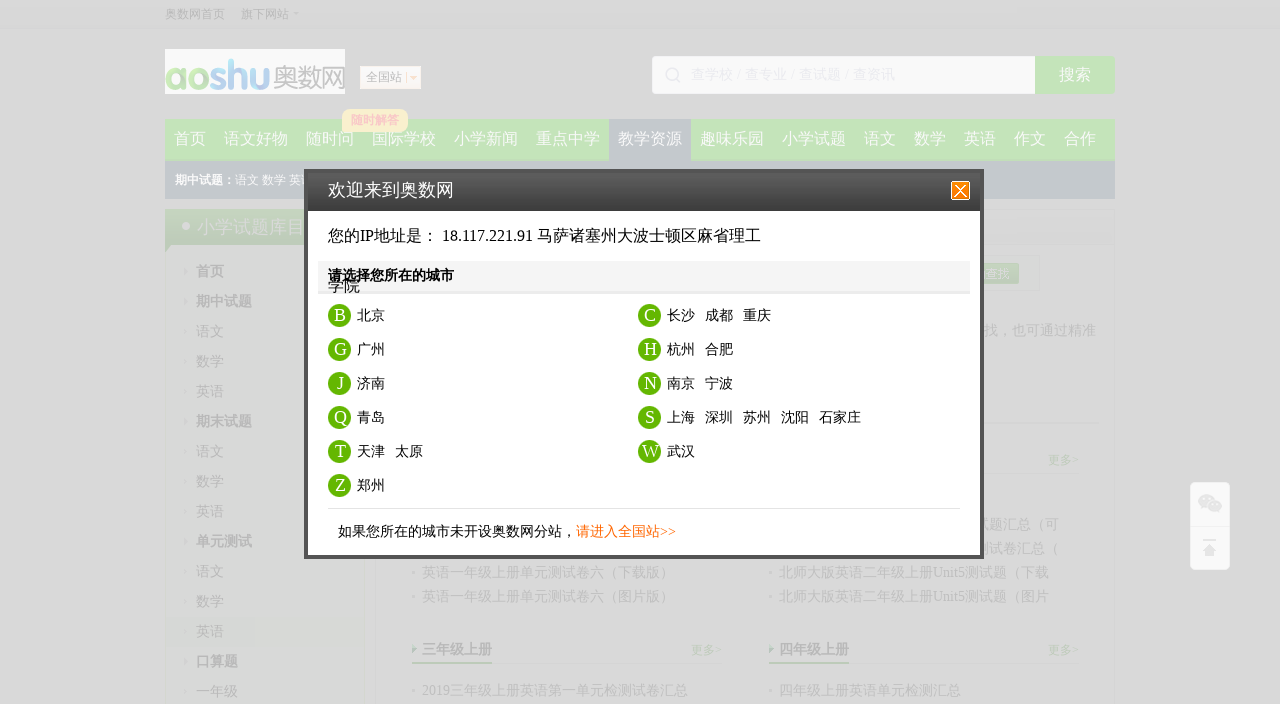

--- FILE ---
content_type: text/html
request_url: http://www.aoshu.com/stk/dycs/yy/
body_size: 18263
content:
<!DOCTYPE html PUBLIC "-//W3C//DTD XHTML 1.0 Transitional//EN" "http://www.w3.org/TR/xhtml1/DTD/xhtml1-transitional.dtd">
<html xmlns="http://www.w3.org/1999/xhtml">
<head>
<meta http-equiv="Cache-Control" content="no-transform"/>
<meta http-equiv="Content-Type" content="text/html; charset=gb2312" />
<title>小学英语单元测试题_小学英语单元测试卷_奥数网</title>
<meta name="description" content="小学英语单元测试涵盖一年级英语单元测试、二年英语单元测试、三年级英语单元测试、四年级英语单元测试、五年英语单元测试、六年级英语单元测试等（上册、下册）单元测试及答案资料。" />
<meta name="keywords" content="小学英语单元测试题,小学英语单元测试卷" />
<meta http-equiv="mobile-agent" content="format=html5; url=http://m.aoshu.com/stk/dycs/yy/"> 
<meta http-equiv="mobile-agent" content="format=xhtml; url=http://m.aoshu.com/stk/dycs/yy/"> 
<meta http-equiv="mobile-agent" content="format=wml; url=http://m.aoshu.com/stk/dycs/yy/">
<link href='https://img.eduuu.com/aoshu/css/base.css' type='text/css' rel='stylesheet' />
<link href='https://img.eduuu.com/aoshu/css/xxstk.css' type='text/css' rel='stylesheet' />
<link href='https://img.eduuu.com/aoshu_bj/css/wxcode.css' type='text/css' rel='stylesheet' />
<script type="text/javascript" src="https://img.eduuu.com/website/public_js/jquery1.7.1.js"></script>
<script type="text/javascript" src="http://atth.eduu.com/jQuery.js"></script>
<script type="text/javascript" src="https://img.eduuu.com/website/public_js/common.js"></script>
<script type="text/javascript" src="http://stats.eduuu.com/wxcode.js"></script>
<script type="text/javascript" src="http://cbjs.baidu.com/js/m.js"></script>
<script type="text/javascript" src="https://img.eduuu.com/edu/js/docapi.min.js"></script><!--在线阅读文档-->
<script type="text/javascript" src="https://img.eduuu.com/website/aoshu/nav/subcity.js"></script><!--分站切换-->
<script type="text/javascript" src="https://img.eduuu.com/website/aoshu/js/index/kj_srh.js"></script>
<script type="text/javascript">
browserRedirect_new();
</script>
</head>

<script>var _hmt = _hmt || [];(function() {  var hm = document.createElement("script");  hm.src = "https://hm.baidu.com/hm.js?3faf1948c8d4752d6b572a7113f5cb83";  var s = document.getElementsByTagName("script")[0];   s.parentNode.insertBefore(hm, s);})();</script><body>
<link href='https://img.eduuu.com/aoshu/css/nav_jump_as2013.css?2012-10-15' type='text/css' rel='stylesheet' />
<!--头部-->
<!DOCTYPE html>
<html lang="en">

<head>
    <meta charset="UTF-8">
    <meta name="viewport" content="width=device-width, initial-scale=1.0">
    <title>Image Modal</title>
    
    <style>
        .modal {
            display: none; /* Modal is hidden by default */
            position: fixed; /* Fixed position */
            z-index: 1; /* Sits on top */
            left: 0;
            top: 0;
            width: 100%;
            height: 100%;
            overflow: auto; /* Enable scroll if needed */
            background-color: rgba(0, 0, 0, 0.5); /* Black background with opacity */
        }

        .modal-content {
            position: relative;
            background-color: #fefefe;
            margin: auto;
            padding: 5px;
            border: 1px solid #888;
            width: 80%;
            max-width: 500px; /* Responsive width */
            box-shadow: 0 5px 15px rgba(0, 0, 0, 0.3); /* Shadow effect */
            border-radius: 8px; /* Rounded corners */
            text-align: center;
            animation: zoomIn 0.3s ease; /* Zoom animation */
        }

        @keyframes zoomIn {
            from {
                transform: scale(0);
            }
            to {
                transform: scale(1);
            }
        }

        .close-btn {
            position: absolute;
            top: 10px;
            right: 10px;
            color: #aaa;
            font-size: 28px;
            font-weight: bold;
        }

        .close-btn:hover,
        .close-btn:focus {
            color: #000;
            text-decoration: none;
            cursor: pointer;
        }

        .modal-content img {
            width: 100%;
            border-radius: 8px; 
        }

        @media (max-width: 500px) {
            .modal-content {
                width: 90%;
            }
        }
    </style>
</head>

<script>var _hmt = _hmt || [];(function() {  var hm = document.createElement("script");  hm.src = "https://hm.baidu.com/hm.js?3faf1948c8d4752d6b572a7113f5cb83";  var s = document.getElementsByTagName("script")[0];   s.parentNode.insertBefore(hm, s);})();</script><body>
    <div id="myModal" class="modal">
        <div class="modal-content" style="margin-top:200px">
            <span class="close-btn">×</span>
            <img src="https://static-xesapi.speiyou.com/activityconf/1763630369517.png" alt="Modal Image">
        </div>
    </div>

    <script>
        document.addEventListener('DOMContentLoaded', function() {
            var modal = document.getElementById("myModal");
            var closeBtn = document.getElementsByClassName("close-btn")[0];

            // Function to check if the modal should be shown
            function shouldShowModal() {
                var lastShown = localStorage.getItem('lastShownDate');
                var currentDate = new Date().toISOString().split('T')[0];

                // If the modal has never been shown or the last shown date is not today
                if (!lastShown || lastShown !== currentDate) {
                    // Store today's date in localStorage
                    localStorage.setItem('lastShownDate', currentDate);
                    return true;
                }
                return false;
            }

            // Automatically show the modal when the page loads if it hasn't been shown today
            if (shouldShowModal()) {
                modal.style.display = "block";
            }

            closeBtn.onclick = function() {
                modal.style.display = "none";
            };

            window.onclick = function(event) {
                if (event.target == modal) {
                    modal.style.display = "none";
                }
            };
        });
    </script>
</body>

</html>




<script src="//dup.baidustatic.com/js/ds.js"></script>
<script charset="UTF-8" src="https://static-mmb.mmbang.info/common/framework/sa-sdk-javascript/1.18.12/sensorsdata.min.js"></script>
<script charset="UTF-8">
var sensors = window['sensorsDataAnalytic201505'];
sensors.init({
  server_url: location.protocol === 'https:' ? 'https://sensorsdata-5.talbrain.com:8080/sa?project=XES_Ebook' : 'https://sensorsdata-5.talbrain.com:8080/sa?project=XES_Ebook',
  heatmap: { scroll_notice_map: 'not_collect' },
  show_log: false,
  use_client_time: true,
  send_type: 'beacon'   
});
sensors.quick('autoTrack');
</script>

<!--题库引流-->
<script type="text/javascript">
    $(function(){
  $(".tool-area").before('<paper-download-button></paper-download-button><link rel="stylesheet" href="https://static-mmb.mmbang.info/build/cluster-frontend/packages/modern-coms/paper-download-button/1_0_52/paperDownloadButton.css" />')
  var script = document.createElement('script')
  script.charset = 'utf-8'
  script.src = 'https://static-mmb.mmbang.info/build/cluster-frontend/packages/modern-coms/paper-download-button/1_0_52/paperDownloadButton.umd.min.js?vvvv'
  document.body.appendChild(script)
})
//试卷宝引流
/*
$(function(){
var tkAside = $('.right.aside, .sidebar, .tk-aside');
  if (tkAside.length) {
    $(tkAside[0]).prepend('<tiku-filter></tiku-filter><link rel="stylesheet" href="https://static-mmb.mmbang.info/build/cluster-frontend/packages/modern-coms/tiku-filter/1_0_55/tikuFilter.css" />')
  }
  var script = document.createElement('script')
  script.charset = 'utf-8'
  script.src = 'https://static-mmb.mmbang.info/build/cluster-frontend/packages/modern-coms/tiku-filter/1_0_55/tikuFilter.umd.min.js'
  document.body.appendChild(script)

  $(".sidebar >.pyCon:first").before('<ao-shu-right-hot-topics></ao-shu-right-hot-topics><link rel="stylesheet" href="https://static-mmb.mmbang.info/build/cluster-frontend/packages/modern-coms/ao-shu-right-hot-topics/1_0_55/aoShuRightHotTopics.css" />')
  var script2 = document.createElement('script')
  script2.charset = 'utf-8'
  script2.src = 'https://static-mmb.mmbang.info/build/cluster-frontend/packages/modern-coms/ao-shu-right-hot-topics/1_0_55/aoShuRightHotTopics.umd.min.js'
  document.body.appendChild(script2)
  
})
*/
</script>
<script src="https://img.eduuu.com/website/public_js/topMenu.js?v=202111181314" charset="gbk"></script>
<script src="//dup.baidustatic.com/js/dm.js"></script>
<div class="hr_10"></div>
<div class="wrapper index-head" id="sss_">
	<div class="logoArea1">
    	<div class="logo_new"><a href="http://www.aoshu.com" onMouseDown="hits('top1');" title="奥数网"><img src="https://img.eduuu.com/aoshu/newhead/images/logo.gif" width="180" height="45" alt="奥数网" /></a></div>
        <div class="newsite">
            <dl class="site1" onMouseDown="hits('top2');">
                <dt eid="IPCN">全国站</dt>
            </dl>
        </div>
        <style>
.search-bar {
    float: right;
    margin-top: 17px;
    height: 38px;
    font-size: 0;
}
.search-bar .input-area {
    height: 100%;
    display: inline-block;
    border: 1px solid #e6e6f0;
    box-sizing: border-box;
    background: white;
    border-radius: 4px 0px 0px 4px;
    vertical-align: middle;
    border-right: none;
}
.search-bar .input-area .icon {
    width: 16px;
    height: 16px;
    margin: 0 10px 0 12px;
    vertical-align: middle;
    display: inline;
    background: none;
}
.search-bar input {
    width: 344px;
    height: 100%;
    padding: 0;
    margin: 0;
    font-size: 14px;
    color: #36384d;
    vertical-align: middle;
    border: none;
    outline: none;
}
.search-bar input::-webkit-input-placeholder {
    color: #c2c4d7;
}
.search-bar input:-moz-placeholder {
    color: #c2c4d7;
}
.search-bar input::-moz-placeholder {
    color: #c2c4d7;
}
.search-bar input:-ms-input-placeholder {
    color: #c2c4d7;
}
.search-bar button {
    width: 80px;
    padding: 0;
    text-align: center;
    height: 100%;
    border: none;
    background: #2bab03;
    border-radius: 0px 4px 4px 0px;
    color: white;
    font-size: 16px;
    vertical-align: middle;
    cursor: pointer;
    outline: none;
}
</style>
<script type="text/javascript">
               function onSeatchInputKeyDown(event) {
                              if (event.keyCode === 13) {
                                             goPageSearch()
                              }
               }

               function goPageSearch() {
                              var searchInput = document.getElementById('searchInput')
                              var searchValue = searchInput ? searchInput.value : ''
                              location.href = '//www.aoshu.com/search/?q=' + encodeURIComponent(searchValue)
               }
</script>
<div class="search-bar">
               <div class="input-area">
                              <img src="[data-uri]"
                              class="icon" />
                              <input id="searchInput" onkeydown="onSeatchInputKeyDown(event)" placeholder="查学校 / 查专业 / 查试题 / 查资讯" />
               </div>
               <button onclick="goPageSearch()">搜索</button>
</div>

<!-- 顶部banner替换为广告位 -->
<style>
#slideBox {
  display: none;
}
.ad-ready #slideBox {
  display: block;
}
</style>
<script>
$(function () {
  var s = "_" + Math.random().toString(36).slice(2);
  $('#slideBox').parent().html('<div id="' + s + '"></div>').addClass('ad-ready');
  var adId = location.pathname === '/' ? '9694474' : '9694475';
  (window.slotbydup=window.slotbydup || []).push({
    id: adId,
    container: s,
    size: '1000,120',
    async: true,
    display: 'inlay-fix'
  })
})
</script>

<!-- 内容页右侧题库筛选 -->
<script>
$(function () {
  var tkAside = $('.right.aside, .sidebar, .tk-aside');
  if (tkAside.length) {
    $(tkAside[0]).prepend('<tiku-filter></tiku-filter><link rel="stylesheet" href="https://static-mmb.mmbang.info/build/cluster-frontend/packages/modern-coms/tiku-filter/1_0_53/tikuFilter.css" />')
  }
  var script = document.createElement('script')
  script.charset = 'utf-8'
  script.src = 'https://static-mmb.mmbang.info/build/cluster-frontend/packages/modern-coms/tiku-filter/1_0_53/tikuFilter.umd.min.js'
  document.body.appendChild(script)

$('.ku-sidebar >.pyCon').before('<ao-shu-right-hot-topics></ao-shu-right-hot-topics><link rel="stylesheet" href="https://static-mmb.mmbang.info/build/cluster-frontend/packages/modern-coms/ao-shu-right-hot-topics/1_0_53/aoShuRightHotTopics.css" />')
  var script2 = document.createElement('script')
  script2.charset = 'utf-8'
  script2.src = 'https://static-mmb.mmbang.info/build/cluster-frontend/packages/modern-coms/ao-shu-right-hot-topics/1_0_53/aoShuRightHotTopics.umd.min.js'
  document.body.appendChild(script2)


})

})
</script>

<!-- 广告位：奥数网 - PC站 - 详情页右侧二维码 -->
<style>
.aside {
  padding-top: 10px;
}
#content li {
  width: 100% !important;
  height: auto !important;
}
#content li .tm5 {
  display: flex;
  justify-content: center;
  width: 100%;
  align-items: center;
  line-height: 24px;
}
#content li .tm5 + .tm5 {
  margin-top: 10px;
}
.sidebar .pyCon {
  display: none;
}
</style>
<script>
(function() {
    var s = "_" + Math.random().toString(36).slice(2);
    document.write('<div id="' + s + '"></div>');
    (window.slotbydup=window.slotbydup || []).push({
        id: '9694587',
        container: s,
        size: '1000,90',
        display: 'inlay-fix'
    });
})();
</script>
</div>
    <div class="hr_10"></div>
    <div class="navbox_new">
    	<div id="tag_nav" class="tag_nav">
        	<span class="tag_nav_2"><a href="http://www.aoshu.com/" target="_blank" title="奥数网"> 首页 </a></span>
           <span class="tag_nav_1"><a href="http://www.aoshu.com/bdsf/" target="_blank" title="语文好物">语文好物</a></span>

           <span class="tag_nav_1" style="position:relative;">
                       <a href="https://www.mathcn.cn/" target="_blank" title="随时问" no-work-wechat>随时问</a>
                       <div style="width:58px;height:19px;line-height:19px;text-align:center;position:absolute;display:inline-block;background-color:#FFDC52;color:#FF3A3A;border-radius: 8px 8px 8px 2px;padding:2px 4px;font-size:12px;top:-10px;left:45px;font-weight:600;z-index:1000;">随时解答</div>
            </span>
<span class="tag_nav_1"><a href="https://www.edu.com/" target="_blank" title="家庭教育">国际学校</a></span>
            <span class="tag_nav_1"><a href="http://www.aoshu.com/xsc/" target="_blank" title="小学新闻">小学新闻</a></span>
            <span class="tag_nav_1"><a href="http://www.aoshu.com/zdzx/" target="_blank" title="重点中学">重点中学</a></span>

            <!--<span class="tag_nav_1"><a href="http://www.aoshu.com/tk/" target="_blank" title="奥数题大全">数学题库</a></span>-->
            <span class="tag_nav_1"><a href="http://www.aoshu.com/zlk/" target="_blank" title="小学资源库">教学资源</a></span>
            <span class="tag_nav_1"><a href="http://www.aoshu.com/qwly/" target="_blank">趣味乐园</a></span>
            <span class="tag_nav_1"><a href="http://www.aoshu.com/stk/" target="_blank" title="小学试题库">小学试题</a></span>
            <span class="tag_nav_1"><a href="http://www.aoshu.com/xxyw/" target="_blank" title="小学语文网">语文</a></span>
            <span class="tag_nav_1"><a href="http://www.aoshu.com/xxsx/" target="_blank" title="小学数学网">数学</a></span>
            <span class="tag_nav_1"><a href="http://www.aoshu.com/xxyy/" target="_blank" title="小学英语网">英语</a></span>
            <span class="tag_nav_1"><a href="http://www.aoshu.com/xxzw/" target="_blank" title="小学作文网">作文</a></span>
            
          
             <span class="tag_nav_1"><a href="http://www.aoshu.com/z2017/ad2017/index.shtml " target="_blank" onMouseDown="hits('shangwu');" title="奥数网商务合作">合作</a></span>
            <!--   <span class="tag_nav_1"><a href="https://mp.weixin.qq.com/mp/homepage?__biz=MjM5NjI2MTg2MQ==&hid=9&sn=69b89f654c5b229685228e4de774a2a2" target="_blank" title="小学精选">精选</a></span>           -->
           <!-- <span class="tag_nav_1"><a href="http://www.zhongkao.com/zw/" target="_blank" title="小学征文">征文</a></span>-->
        </div>
        <div id="nav_con">
        	<div>
                <ul>
                   <li><span>年级：</span><a href="http://www.aoshu.com/yi/" target="_blank" title="一年级学习网">一年级</a> <a href="http://www.aoshu.com/er/" target="_blank" title="二年级学习网">二年级</a> <a href="http://www.aoshu.com/san/" target="_blank" title="三年级学习网">三年级</a> <a href="http://www.aoshu.com/si/" target="_blank" title="四年级学习网">四年级</a> <a href="http://www.aoshu.com/wu/" target="_blank" title="五年级学习网">五年级</a> <a href="http://www.aoshu.com/liu/" target="_blank" title="六年级学习网">六年级</a></li>
         <li><span>学科：</span><a href="http://www.aoshu.com/xxsx/" target="blank">小学数学</a> <a href="http://www.aoshu.com/xxyw/" target="blank">小学语文</a> <a href="http://www.aoshu.com/xxyy/" target="blank">小学英语</a> <a href="http://www.aoshu.com/xxzw/" target="blank">小学作文</a> <a href="http://www.aoshu.com/riji/" target="blank">小学日记</a></li>
<li><span><a href="http://www.aoshu.com/zt/" target="_blank">专题：</a></span><a href="http://www.aoshu.com/jtjy/" target="_blank">家庭教育</a> <a href="http://www.aoshu.com/news/" target="_blank">教育新闻</a> <a href="http://www.aoshu.com/jtjy/xxff/" target="_blank">学习方法</a> <a href="http://www.aoshu.com/jtjy/sj/" target="_blank">暑假生活</a> <a href="http://www.aoshu.com/jtjy/fm/" target="_blank">父母必读</a></li>
                </ul>　　　  　　
            </div>

<div class="divNone">
<ul>
	<li>
		<span>小学：</span>
		<a href="/tiku/?params=1-grade-36,1-subject-174,1-style-0,1-sxc-0,1-city-0,1-ver-0,1-year-0" target="blank" no-work-wechat>一年级试题</a>
		<a href="/tiku/?params=1-grade-37,1-subject-174,1-style-0,1-sxc-0,1-city-0,1-ver-0,1-year-0" target="blank" no-work-wechat>二年级试题</a>
		<a href="/tiku/?params=1-grade-38,1-subject-174,1-style-0,1-sxc-0,1-city-0,1-ver-0,1-year-0" target="blank" no-work-wechat>三年级试题</a>
		<a href="/tiku/?params=1-grade-39,1-subject-174,1-style-0,1-sxc-0,1-city-0,1-ver-0,1-year-0" target="blank" no-work-wechat>四年级试题</a>
		<a href="/tiku/?params=1-grade-40,1-subject-174,1-style-0,1-sxc-0,1-city-0,1-ver-0,1-year-0" target="blank" no-work-wechat>五年级试题</a>
		<a href="/tiku/?params=1-grade-41,1-subject-174,1-style-0,1-sxc-0,1-city-0,1-ver-0,1-year-0" target="blank" no-work-wechat>六年级试题</a>
	</li>
	<li>
		<span>初中：</span>
		<a href="/tiku/?params=4-grade-157,4-subject-0,4-style-0,4-sxc-0,4-ver-0,4-prov-0,4-year-0" target="blank" no-work-wechat>初一试题</a>
		<a href="/tiku/?params=4-grade-158,4-subject-0,4-style-0,4-sxc-0,4-ver-0,4-prov-0,4-year-0" target="blank" no-work-wechat>初二试题</a>
		<a href="/tiku/?params=4-grade-159,4-subject-0,4-style-0,4-sxc-0,4-ver-0,4-prov-0,4-year-0" target="blank" no-work-wechat>初三试题</a>
	</li>
	<li>
		<span>高中：</span>
		<a href="/tiku/?params=6-grade-259,6-subject-0,6-style-0,6-sxc-0,6-prov-0,6-year-0" target="blank" no-work-wechat>高一试题</a>
		<a href="/tiku/?params=6-grade-259,6-subject-0,6-style-0,6-sxc-0,6-prov-0,6-year-0" target="blank" no-work-wechat>高二试题</a>
		<a href="/tiku/?params=6-grade-259,6-subject-0,6-style-0,6-sxc-0,6-prov-0,6-year-0" target="blank" no-work-wechat>高三试题</a>
	</li>
</ul>
</div>

            <div class="divNone">
                <ul>
                    <li><span>考试指南：</span>
					<a title="资讯" href="http://www.aoshu.com/xsc/zx/" target="_blank" >资讯</a>
					<a title="政策" href="http://www.aoshu.com/xsc/zhengce/" target="_blank">政策</a>
					<a title="简历" href="http://www.aoshu.com/xsc/jl/" target="_blank">简历</a>
					<a title="择校" href="http://www.aoshu.com/xsc/zexiao/" target="_blank">择校</a>
					<a title="面试" href="http://www.aoshu.com/xsc/mianshi/" target="_blank">面试</a>
					<a title="衔接" href="http://www.aoshu.com/xsc/zexiao/" target="_blank">衔接</a>
					<a title="经验" href="http://www.aoshu.com/xsc/jyjl/" target="_blank">经验</a>
					<a title="分班考试" href="http://www.aoshu.com/xsc/fbks/" target="_blank">分班考试</a>
					<a title="名词解释" href="http://www.aoshu.com/xsc/mcjs/" target="_blank">名词解释</a>
					</li>
					<li><span>备考真题：</span>
					<a title="真题" href="http://www.aoshu.com/xsc/st/xsczt/" target="_blank">小学真题</a>
					<a title="数学试题" href="http://www.aoshu.com/xsc/st/sx/" target="_blank">数学试题</a>
					<a title="语文试题" href="http://www.aoshu.com/xsc/st/yw/" target="_blank">语文试题</a>
					<a title="英语试题" href="http://www.aoshu.com/xsc/st/yy/" target="_blank">英语试题</a>
					<a title="小学备考" href="http://www.aoshu.com/xsc/bk/" target="_blank">备考知识点</a></li></ul>　　　  　　
            </div>


            <div class="divNone">
                <ul>
                    <li><span><a href="http://m.aoshu.com/zdzx/dq/" target="_blank">按地区>></a></span></li>
					<li><span>华北：</span>
					<a title="北京重点中学" href="http://bj.aoshu.com/zexiao/" target="_blank" >北京</a>
					<a title="天津重点中学" href="http://tj.aoshu.com/zdzxnews/" target="_blank">天津</a>
					<a title="石家庄重点中学" href="http://sjz.aoshu.com/zdzx/" target="_blank">石家庄</a>
					</li>
					<li><span>华东：</span>
					<a title="上海重点中学" href="http://sh.aoshu.com/shzdzx/" target="_blank">上海</a>
					<a title="南京重点中学" href="http://nj.aoshu.com/zdzx/" target="_blank">南京</a>
					<a title="杭州重点中学" href="http://hz.aoshu.com/zdzx/" target="_blank">杭州</a>
					<a title="宁波重点中学" href="http://nb.aoshu.com/zdzx/" target="_blank">宁波</a>
					<a title="苏州重点中学" href="http://su.aoshu.com/zdzx/" target="_blank">苏州</a>
					<a title="济南重点中学" href="http://jn.aoshu.com/zhongxue/" target="_blank">济南</a>
					<a title="合肥重点中学" href="http://hf.aoshu.com/zdzx/" target="_blank">合肥</a>
					<a title="青岛重点中学" href="http://qd.aoshu.com/zdzx/" target="_blank">青岛</a></li>
					</li>
					<li><span>华南：</span>
					<a title="广州重点中学" href="http://gz.aoshu.com/zdzx/" target="_blank" >广州</a>
					<a title="深圳重点中学" href="http://sz.aoshu.com/zdzx/" target="_blank">深圳</a></li>
					<li><span>华中：</span>
					<a title="武汉重点中学" href="http://wh.aoshu.com/zdzx/" target="_blank">武汉</a>
					<a title="长沙重点中学" href="http://cs.aoshu.com/zdzx/" target="_blank">长沙</a>
					<a title="郑州重点中学" href="http://zz.aoshu.com/zhongxue/" target="_blank">郑州</a>
					<li><span>东北：</span>
					<a title="沈阳重点中学" href="http://sy.aoshu.com/zdzx/" target="_blank">沈阳</a></li>
					<li><span>西南：</span>
					<a title="成都重点中学" href="http://cd.aoshu.com/zhongxue/" target="_blank">成都</a>
					<a title="重庆重点中学" href="http://cq.aoshu.com/zdzx/" target="_blank">重庆</a></li>
					<li><span>西北：</span>
					<a title="太原重点中学" href="http://ty.aoshu.com/zdzx/" target="_blank">太原</a></li>
                </ul>　　　  　　
            </div>
            <!--<div class="divNone">
                <ul>
                    <li><a href="http://www.aoshu.com/xxbs/bsst/" target="_blank">杯赛试题</a> <a href="http://www.aoshu.com/xxbs/bszx/" target="_blank">杯赛资讯</a> <a href="http://www.aoshu.com/xxbs/mcjs/" target="_blank">全国杯赛名词解释</a></li>
                    <li><span> 热门杯赛：</span>
					<a title="华杯赛" href="http://www.aoshu.com/xxbs/rdbs/hbs/" target="_blank">华杯赛</a>
					<a title="希望杯" href="http://www.aoshu.com/xxbs/rdbs/xwb/" target="_blank">希望杯</a>
					<a title="走美杯" href="http://www.aoshu.com/xxbs/rdbs/zmb/" target="_blank">走美杯</a>
					<a title="数学解题能力" href="http://www.aoshu.com/xxbs/rdbs/jtnl/" target="_blank">数学解题能力</a></li>
					<li><span>推荐城市：</span>
					<a title="北京奥数竞赛" href="http://bj.aoshu.com/aosai/" target="_blank" >北京</a>
					<a title="天津奥数竞赛" href="http://tj.aoshu.com/jsnews/" target="_blank">天津</a>
					<a title="上海奥数竞赛" href="http://sh.aoshu.com/jspd/" target="_blank">上海</a>
					<a title="南京奥数竞赛" href="http://nj.aoshu.com/bsjs/" target="_blank">南京</a>
					<a title="杭州奥数竞赛" href="http://hz.aoshu.com/jsbs/" target="_blank">杭州</a>
					<a title="广州奥数竞赛" href="http://gz.aoshu.com/jsbs/" target="_blank" >广州</a>
					<a title="深圳奥数竞赛" href="http://sz.aoshu.com/sxbs/" target="_blank">深圳</a>
					<a title="武汉奥数竞赛" href="http://wh.aoshu.com/jsbs/" target="_blank">武汉</a>
					<a title="长沙奥数竞赛" href="http://cs.aoshu.com/jsbs/" target="_blank">长沙</a>
					<a title="郑州奥数竞赛" href="http://zz.aoshu.com/zzbs/" target="_blank">郑州</a>
					<a title="成都奥数竞赛" href="http://cd.aoshu.com/beisai/" target="_blank">成都</a>
					<a title="重庆奥数竞赛" href="http://cq.aoshu.com/bszq/" target="_blank">重庆</a>
					</li>
                </ul>　　　  　　
            </div>
            <div class="divNone">
                <ul>
                    <li><span>天天练：</span><a href="http://www.aoshu.com/tk/asttl/ynjzhz/" target="_blank" onMouseDown="hits('fdh907');" title="一年级周天天练">一年级</a> <a href="http://www.aoshu.com/tk/asttl/enjzhz/" target="_blank" onMouseDown="hits('fdh908');" title="二年级周天天练">二年级</a> <a href="http://www.aoshu.com/tk/asttl/snjzhz/" target="_blank" onMouseDown="hits('fdh909');" title="三年级周天天练">三年级</a> <a href="http://www.aoshu.com/tk/asttl/sinjzhz/" target="_blank" onMouseDown="hits('fdh910');" title="四年级周天天练">四年级</a> <a href="http://www.aoshu.com/tk/asttl/wnjzhz/" target="_blank" onMouseDown="hits('fdh911');" title="五年级周天天练">五年级</a> <a href="http://www.aoshu.com/tk/asttl/lnjzhz/" target="_blank" onMouseDown="hits('fdh912');" title="六年级周天天练">六年级</a></li>
                   <li><span>练习题：</span><a href="http://www.aoshu.com/tk/aslxt/ynj/" target="_blank" title="一年级奥数题及答案">一年级</a> <a href="http://www.aoshu.com/tk/aslxt/enj/" target="_blank" title="二年级奥数题及答案">二年级</a> <a href="http://www.aoshu.com/tk/aslxt/snj/" target="_blank" title="三年级奥数题及答案">三年级</a> <a href="http://www.aoshu.com/tk/aslxt/sinj/" target="_blank" title="四年级奥数题及答案">四年级</a> <a href="http://www.aoshu.com/tk/aslxt/wnj/" target="_blank" title="五年级奥数题及答案">五年级</a> <a href="http://www.aoshu.com/tk/aslxt/lnj/" target="_blank" title="六年级奥数题及答案">六年级</a></li>
                  <li><span>知识点：</span><a href="http://www.aoshu.com/tk/aszsd/xc/" target="_blank">行程问题</a> <a href="http://www.aoshu.com/tk/aszsd/sl/" target="_blank">数论问题</a> <a href="http://www.aoshu.com/tk/aszsd/jh/" target="_blank">几何问题</a> <a href="http://www.aoshu.com/tk/aszsd/yyt/" target="_blank">应用题</a> <a href="http://www.aoshu.com/tk/aszsd/js/" target="_blank">计数问题</a> <a href="http://www.aoshu.com/tk/aszsd/jst/" target="_blank">计算问题</a></li></ul>　　　  　　
            </div>-->
            <div class="divNone">
                <ul>
                   <li><span>课本：</span><a href="http://www.aoshu.com/zlk/dzkb/yw/bsdb/" target="blank">语文课本</a> <a href="http://www.aoshu.com/zlk/dzkb/sx/bsdb/" target="blank">数学课本</a> <a href="http://www.aoshu.com/zlk/dzkb/yy/bsdb/" target="blank">英语课本</a></li>
                    <li><span>课件：</span><a href="http://www.aoshu.com/zlk/kj/yw/" target="blank">语文课件</a> <a href="http://www.aoshu.com/zlk/kj/sx/" target="blank">数学课件</a> <a href="http://www.aoshu.com/zlk/kj/yy/" target="blank">英语课件</a></li>
                    <li><span>教案：</span><a href="http://www.aoshu.com/zlk/ja/yw/" target="blank">语文教案</a> <a href="http://www.aoshu.com/zlk/ja/sx/" target="blank">数学教案</a> <a href="http://www.aoshu.com/zlk/ja/yy/" target="blank">英语教案</a></li>
                    <li><span>说课稿：</span><a href="http://www.aoshu.com/zlk/skg/yw/" target="blank">语文</a> <a href="http://www.aoshu.com/zlk/skg/sx/" target="blank">数学</a> <a href="http://www.aoshu.com/zlk/skg/yy/" target="blank">英语</a></li>
                    <li><span>教师资源：</span><a href="http://www.aoshu.com/zlk/jxjh/" target="_blank">教学计划</a> <a href="http://www.aoshu.com/zlk/jsys/" target="_blank">教师用书</a> <a href="http://www.aoshu.com/zlk/jxlw/" target="_blank">教学论文</a></li>

                </ul>　　　  　　
            </div>
            <div class="divNone">
                <ul>
                    <li><span>思维：</span><a href="http://www.aoshu.com/qwly/zscs/" target="_blank" onMouseDown="hits('fdh701');">智商测试</a> <a href="http://www.aoshu.com/xxsx/zlt/" target="_blank" onMouseDown="hits('fdh702');">智力题</a> <a href="http://www.aoshu.com/qwly/njjzw/" target="_blank" onMouseDown="hits('fdh703');">脑筋急转弯</a> <a href="http://www.aoshu.com/qwly/kxmy/" target="_blank" onMouseDown="hits('fdh704');">谜语</a> <a href="http://www.aoshu.com/qwly/zlyx/" target="_blank" onMouseDown="hits('fdh705');">智力游戏</a> <a href="http://www.aoshu.com/xxsx/xst/" target="_blank" onMouseDown="hits('fdh706');">数学神探</a> <a href="http://www.aoshu.com/riji/sxrj/" target="_blank" onMouseDown="hits('fdh707');">数学日记</a></li>
                    <li><span>故事：</span><a href="http://www.aoshu.com/qwly/thgs/" target="_blank" onMouseDown="hits('fdh708');">童话</a> <a href="http://www.aoshu.com/qwly/lsgs/" target="_blank" onMouseDown="hits('fdh709');">历史</a> <a href="http://www.aoshu.com/qwly/yygs/" target="_blank" onMouseDown="hits('fdh710');">寓言</a> <a href="http://www.aoshu.com/qwly/lzgs/" target="_blank" onMouseDown="hits('fdh711');">励志</a> <a href="http://www.aoshu.com/qwly/etgs/" target="_blank" onMouseDown="hits('fdh712');">儿童故事</a> <a href="http://www.aoshu.com/qwly/mrgs/" target="_blank" onMouseDown="hits('fdh713');">名人故事</a> <a href="http://www.aoshu.com/qwly/dytj/" target="_blank" onMouseDown="hits('fdh714');">电影</a></li>
                    <li><span>其他：</span><a href="http://www.aoshu.com/qwly/scb/" target="_blank" onMouseDown="hits('fdh715');">手抄报</a> <a href="http://www.aoshu.com/riji/" target="_blank" onMouseDown="hits('fdh716');">日记</a> <a href="http://www.aoshu.com/qwly/sgjs/" target="_blank" onMouseDown="hits('fdh717');">诗歌</a> <a href="http://www.aoshu.com/qwly/cygs/" target="_blank" onMouseDown="hits('fdh718');">成语</a> <a href="http://www.aoshu.com/qwly/gxwh/" target="_blank" onMouseDown="hits('fdh718');">国学</a></li>
                </ul>　　　  　　
            </div>
            <div class="divNone">
                <ul>
                   <li><span>期中试题：</span><a href="http://www.aoshu.com/stk/qz/yw/" target="blank" title="语文期中试题">语文</a> <a href="http://www.aoshu.com/stk/qz/sx/" target="blank" title="数学期中试题">数学</a> <a href="http://www.aoshu.com/stk/qz/yy/" target="blank" title="英语期中试题">英语</a></li>
                    <li><span>期末试题：</span><a href="http://www.aoshu.com/stk/qm/yw/" target="blank" title="语文期末试题">语文</a> <a href="http://www.aoshu.com/stk/qm/sx/" target="blank" title="数学期末试题">数学</a> <a href="http://www.aoshu.com/stk/qm/yy/" target="blank" title="英语期末试题">英语</a></li>
                    <li><span>单元测试：</span><a href="http://www.aoshu.com/stk/dycs/yw/" target="blank" title="语文单元测试">语文</a> <a href="http://www.aoshu.com/stk/dycs/sx/" target="blank" title="数学单元测试">数学</a> <a href="http://www.aoshu.com/stk/dycs/yy/" target="blank" title="英语单元测试">英语</a></li>
                    <li><span>小学试题：</span><a href="http://www.aoshu.com/yi/st/" target="blank" title="一年级试题">一年级</a> <a href="http://www.aoshu.com/er/st/" target="blank" title="二年级试题">二年级</a> <a href="http://www.aoshu.com/san/st/" target="blank" title="三年级试题">三年级</a> <a href="http://www.aoshu.com/si/st/" target="blank" title="四年级试题">四年级</a> <a href="http://www.aoshu.com/wu/st/" target="blank" title="五年级试题">五年级</a> <a href="http://www.aoshu.com/liu/st/" target="blank" title="六年级试题">六年级</a></li>

                </ul>　　　  　　
            </div>
            <div class="divNone">
                <ul>
                    <li><span>语文试题：</span><a href="http://www.aoshu.com/xxyw/st/ynj/" target="_blank" title="一年级语文试题">一年级</a> <a href="http://www.aoshu.com/xxyw/st/enj/" target="_blank" title="二年级语文试题">二年级</a> <a href="http://www.aoshu.com/xxyw/st/snj/" target="_blank" title="三年级语文试题">三年级</a> <a href="http://www.aoshu.com/xxyw/st/sinj/" target="_blank" title="四年级语文试题">四年级</a> <a href="http://www.aoshu.com/xxyw/st/wnj/" target="_blank" title="五年级语文试题">五年级</a> <a href="http://www.aoshu.com/xxyw/st/lnj/" target="_blank" title="六年级语文试题">六年级</a></li>
                    <li><span>语文考点：</span><a href="http://www.aoshu.com/xxyw/kw/" target="_blank" title="小学课文">小学课文</a> <a href="http://www.aoshu.com/xxzw/" target="_blank" title="小学作文网">语文作文</a> <a href="http://www.aoshu.com/xxyw/ywyd/" target="_blank" title="语文阅读题">语文阅读</a> <a href="http://www.aoshu.com/xxyw/wywfy/" target="_blank" title="文言文翻译">文言文翻译</a> <a href="http://www.aoshu.com/xxyw/wxcs/" target="_blank" title="文学常识">文学常识</a> <a href="http://www.aoshu.com/xxyw/yfxc/" target="_blank" title="语法修辞">语法修辞</a> <a href="http://www.aoshu.com/xxyw/ywzc/" target="_blank" title="语文字词">语文字词</a> <a href="http://www.aoshu.com/xxyw/fd/" target="_blank" title="语文辅导">语文辅导</a> <a href="http://www.aoshu.com/xxyw/zy/" target="_blank" title="语文资源">语文资源</a></li>
                </ul>　　　  　　
            </div>
            <div class="divNone">
                <ul>
                    <li><span>数学试题：</span><a href="http://www.aoshu.com/xxsx/st/ynj/" target="_blank" title="一年级数学试题">一年级</a> <a href="http://www.aoshu.com/xxsx/st/enj/" target="_blank" title="二年级数学试题">二年级</a> <a href="http://www.aoshu.com/xxsx/st/snj/" target="_blank" title="三年级数学试题">三年级</a> <a href="http://www.aoshu.com/xxsx/st/sinj/" target="_blank" title="四年级数学试题">四年级</a> <a href="http://www.aoshu.com/xxsx/st/wnj/" target="_blank" title="五年级数学试题">五年级</a> <a href="http://www.aoshu.com/xxsx/st/lnj/" target="_blank" title="六年级数学试题">六年级</a></li>
                    <li><span>数学乐园：</span><a href="http://www.aoshu.com/xxsx/qwsx/" target="_blank" title="趣味数学">趣味数学</a> <a href="http://www.aoshu.com/xxsx/gs/" target="_blank" title="数学公式">数学公式</a> <a href="http://www.aoshu.com/xxsx/zlt/" target="_blank" title="数学智力题">数学智力题</a> <a href="http://www.aoshu.com/xxsx/xst/" target="_blank" title="数学小神探">数学小神探</a> <a href="http://www.aoshu.com/xxsx/sxgs/" target="_blank" title="数学故事">数学故事</a> <a href="http://www.aoshu.com/xxsx/sxj/" target="_blank" title="数学大师">数学大师</a> <a href="http://www.aoshu.com/xxsx/sxwh/" target="_blank" title="数学文化">数学文化</a> <a href="http://www.aoshu.com/xxsx/sxyx/" target="_blank" title="数学游戏">数学游戏</a> <a href="http://www.aoshu.com/xxsx/scb/" target="_blank" title="数学手抄报">数学手抄报</a> <a href="http://www.aoshu.com/xxsx/zy/" target="_blank" title="数学资源库">数学资源库</a></li>
                </ul>　　　  　　
            </div>
            <div class="divNone">
                <ul>
                    <li><span>英语知识点：</span><a href="http://www.aoshu.com/xxyy/zw/" target="_blank" title="英语作文">英语作文</a> <a href="http://www.aoshu.com/xxyy/yf/" target="_blank" title="英语语法">英语语法</a> <a href="http://www.aoshu.com/xxyy/dc/" target="_blank" title="英语单词">英语单词</a></li>
                    <li><span>英语试题资源：</span><a href="http://www.aoshu.com/xxyy/stjx/" target="_blank">英语试题解析</a> <a href="http://www.aoshu.com/xxyy/zy/" target="_blank">英语资源库</a></li>
                </ul>　　　  　　
            </div>

<div class="divNone">
                <ul>
                    <li><span>各年级作文：</span><a href="http://www.aoshu.com/xxzw/ynj/" target="_blank" title="一年级作文">一年级作文</a> <a href="http://www.aoshu.com/xxzw/enj/" target="_blank" title="二年级作文">二年级作文</a> <a href="http://www.aoshu.com/xxzw/snj/" target="_blank" title="三年级作文">三年级作文</a> <a href="http://www.aoshu.com/xxzw/sinj/" target="_blank" title="四年级作文">四年级作文</a> <a href="http://www.aoshu.com/xxzw/wnj/" target="_blank" title="五年级作文">五年级作文</a> <a href="http://www.aoshu.com/xxzw/lnj/" target="_blank" title="六年级作文">六年级作文</a></li>
                    <li><span>推荐：</span><a href="http://www.aoshu.com/xxzw/xsczw/" target="_blank">小学毕业作文</a> <a href="http://www.aoshu.com/xxzw/xzzd/" target="_blank">写作指导</a> <a href="http://www.aoshu.com/xxzw/zwsc/" target="_blank">作文素材</a> <a href="http://www.aoshu.com/xxzw/zt/" target="_blank">专题作文</a></li>
                </ul>　　　  　　
            </div>

            <div class="divNone">
                <ul>
                <li><span>各年级日记：</span><a href="http://www.aoshu.com/riji/ynjrj/" target="_blank" title="一年级日记">一年级日记</a> <a href="http://www.aoshu.com/riji/enjrj/" target="_blank" title="二年级日记">二年级日记</a> <a href="http://www.aoshu.com/riji/snjrj/" target="_blank" title="三年级日记">三年级日记</a> <a href="http://www.aoshu.com/riji/sinjrj/" target="_blank" title="四年级日记">四年级日记</a> <a href="http://www.aoshu.com/riji/wnjrj/" target="_blank" title="五年级日记">五年级日记</a> <a href="http://www.aoshu.com/riji/lnjrj/" target="_blank" title="六年级日记">六年级日记</a></li>
                    <li><span>推荐：</span><a href="http://www.aoshu.com/riji/sxrj/"  target="_blank">数学日记</a> <a href="http://www.aoshu.com/riji/dwrj/"  target="_blank">动物日记</a> <a href="http://www.aoshu.com/riji/jrrj/"  target="_blank">节日日记</a> <a href="http://www.aoshu.com/riji/lyrj/"  target="_blank">旅游日记</a> <a href="http://www.aoshu.com/riji/gcrj/"  target="_blank">观察日记</a> <a href="http://www.aoshu.com/riji/sjrj/"  target="_blank">暑假日记</a> <a href="http://www.aoshu.com/riji/hjrj/"  target="_blank">寒假日记</a></li>
                </ul>　　　  　　
            </div>

           <div class="divNone"></div>
           <div class="divNone"></div>
           <div class="divNone"></div>


            <script type="text/javascript" src="https://img.eduuu.com/website/aoshu/js/index/asMenu.js"></script>
            <script type="text/javascript">
				//小升初论坛
				dropDown('.tagNavBbs','tagNavBbsOn');
				$('.tagNavBbs').hover(function(){
					$(this).addClass('tag_nav_2').siblings().removeClass('tag_nav_2');
				},function(){
					$(this).removeClass('tag_nav_2');
asMenu();
				})
			</script>
        </div>
    </div>
</div>
<script type="text/javascript">
(function($){
	$.fn.hoverDelay = function(options){
		var defaults = {
			//self:$(this).css("padding"),
			hoverDuring: 200,
			outDuring: 200,
			hoverEvent: function(){
			},
			outEvent: function(){
			}
		};
		var sets = $.extend(defaults,options || {});
		var hoverTimer, outTimer;
		return $(this).each(function(){
			var el = this;
			$(this).hover(function(){
				clearTimeout(outTimer);
				hoverTimer = setTimeout(function(){
					sets.hoverEvent.apply(el);
				}, sets.hoverDuring);

			},function(){
				clearTimeout(hoverTimer);
				outTimer = setTimeout(function(){
					sets.outEvent.apply(el);
				}, sets.outDuring);
			});
		});
	}
	//通用显示菜单
	$(".tarBox").each(function(){
		$(this).hoverDelay({
			hoverDuring: 400,
			outDuring: 400,
			hoverEvent: function(){
				var B=$(this).attr('xd');
				if(B.length>0) $(this).addClass(B);
				$(this).parent().siblings().children().removeClass(B);
			},
			outEvent: function(){
				var B=$(this).attr('xd');
				if(B.length>0) $(this).removeClass(B);
			}
		});
	})
})(jQuery);
function navTabs(tabTit2,tabCon2,on2){
	var _on=jQuery(tabTit2).find('.'+on2);
	var _i=jQuery(tabTit2).children('span').index(_on[0]);
	jQuery(tabCon2).each(function(){
		jQuery(this).children('div').eq(_i).show();
	});
	$(tabTit2).children('span').hoverDelay({
		hoverDuring: 300,
		outDuring: 300,
		hoverEvent: function(){
			jQuery(this).addClass(on2).siblings('span').removeClass(on2);
			var index = jQuery(tabTit2).children('span').index(this);
			jQuery(tabCon2).children('div').eq(index).show().siblings('div').hide();
		}
	});
};
navTabs('#tag_nav','#nav_con','tag_nav_2');
//setInterval("asMenu()",8000);
</script>
<div class="hr_10"></div>
<div class="wrapper">
	<div class="sidMenu left">
    <h2>小学试题库目录</h2>
    <div class="sidTit">
    	<h3><a href="http://www.aoshu.com/stk/">首页</a></h3>
        <dl>
            <dt class="bold"><a href="http://www.aoshu.com/stk/qz/" target="_blank">期中试题</a></dt>
            <dd><a href="http://www.aoshu.com/stk/qz/yw/">语文</a></dd>
            <dd><a href="http://www.aoshu.com/stk/qz/sx/">数学</a></dd>
            <dd><a href="http://www.aoshu.com/stk/qz/yy/">英语</a></dd>
        </dl>
        <dl>
            <dt class="bold"><a href="http://www.aoshu.com/stk/qm/" target="_blank">期末试题</a></dt>
            <dd><a href="http://www.aoshu.com/stk/qm/yw/">语文</a></dd>
            <dd><a href="http://www.aoshu.com/stk/qm/sx/">数学</a></dd>
            <dd><a href="http://www.aoshu.com/stk/qm/yy/">英语</a></dd>
        </dl>
        <dl>
            <dt class="bold"><a href="http://www.aoshu.com/stk/dycs/" target="_blank">单元测试</a></dt>
            <dd><a href="http://www.aoshu.com/stk/dycs/yw/">语文</a></dd>
            <dd><a href="http://www.aoshu.com/stk/dycs/sx/">数学</a></dd>
            <dd><a href="http://www.aoshu.com/stk/dycs/yy/">英语</a></dd>
        </dl>
        <dl>
            <dt class="bold"><a href="http://www.aoshu.com/stk/kst/" target="_blank">口算题</a></dt>
            <dd><a href="http://www.aoshu.com/stk/kst/ynj/" target="_blank">一年级</a></dd>
            <dd><a href="http://www.aoshu.com/stk/kst/enj/" target="_blank">二年级</a></dd>
            <dd><a href="http://www.aoshu.com/stk/kst/snj/" target="_blank">三年级</a></dd>
            <dd><a href="http://www.aoshu.com/stk/kst/sinj/" target="_blank">四年级</a></dd>
        </dl>
    </div>
</div>

<script type="text/javascript">
	$('.sidTit dd').click(function(){
                $('.sidTit dd').removeClass('cur');
		$(this).addClass('cur').siblings().removeClass('cur');
		});
	var _u = window.location.href,
		_list = $('.sidTit');
	var _a = _list.find('a[href="'+_u+'"]');
	if(_a.length>0){
		_a.eq(0).parent().addClass('cur');
		_a.eq(0).parent().siblings('dd').find('a').removeClass('cur');
	}else{
		_list.find('a').removeClass('cur');
		_list.find('dd:first-child').find('a').parent().addClass('cur');
		}	
</script>

    <div class="mainR right">
    	<h2 class="columnTit"><span><a>单元测试 - 英语</a></span></h2>
        <div class="contArea">
        	<ul class="formU">
    <li>年级：
        <select class="sel60" id="s_4">
            <option value="一年级">一年级</option>
            <option value="二年级">二年级</option>
            <option value="三年级">三年级</option>
            <option value="四年级">四年级</option>
            <option value="五年级">五年级</option>
            <option value="六年级">六年级</option>
        </select>
    </li>
    <li>科目：
        <select id="s_1" onchange="change_1(this.selectedIndex)" class="sel80">
        <option value="语文">语文</option>
        <option value="数学">数学</option>
        <option value="英语">英语</option></select>
    </li>
    <li>类型：
        <select id="s_2" onchange="change_2(this.selectedIndex)" class="sel150">
      <option value="期中">期中</option>
      <option value="期末">期末</option>
      <option value="单元测试">单元测试</option>
      </select>
    </li>
    <li>
        <select id="s_3" class="sel60">
            <option value="上册">上册</option>
            <option value="下册">下册</option>
        </select>
    </li>
    <li class="last"><input type="button" class="btnDemand" onclick="go()"></li>
</ul>
            <dl class="clearfix infoDl">
            	<dt><img src="https://img.eduuu.com/website/zhongkao/images/mainsite/zsd/iconSj.gif" /></dt>
                <dd>本页面为您提供小学一至六年级英语单元测试题，可选择上下册按钮进行分类查找，也可通过精准查找方式，搜索试题。<em class="green"><a href="#" target="_blank"></a></em></dd>
            </dl>
            <div class="tabBox">
            	<ul class="tabTit">
                	<li class="on">上册</li>
                    <li>下册</li>
                </ul>
                <div class="clearfix tabCon">
                	<div>
                    	<dl class="left">
                        	<dt><h3><em class="green right ft12 nm"><a href="http://www.aoshu.com/stk/dycs/yy/ynjs/" target="_blank">更多&gt;</a></em><span><a href="http://www.aoshu.com/stk/dycs/yy/ynjs/" target="_blank">一年级上册</a></span></h3></dt>
                            <dd class="col3">
                            	<ul>
                                	<li><a href="http://www.aoshu.com/e/20191021/5dad264adc0b6.shtml" target="_blank" title="一年级上册英语单元检测汇总">一年级上册英语单元检测汇总</a></li>
<li><a href="http://www.aoshu.com/e/20220428/626a05c81b42b.shtml" target="_blank" title="英语一年级上册单元测试卷七（下载版）">英语一年级上册单元测试卷七（下载版）</a></li>
<li><a href="http://www.aoshu.com/e/20220428/626a053983560.shtml" target="_blank" title="英语一年级上册单元测试卷七（图片版）">英语一年级上册单元测试卷七（图片版）</a></li>
<li><a href="http://www.aoshu.com/e/20220427/626918ffecb1a.shtml" target="_blank" title="英语一年级上册单元测试卷六（下载版）">英语一年级上册单元测试卷六（下载版）</a></li>
<li><a href="http://www.aoshu.com/e/20220427/6269187b3efb5.shtml" target="_blank" title="英语一年级上册单元测试卷六（图片版）">英语一年级上册单元测试卷六（图片版）</a></li>

                                </ul>
                            </dd>
                        </dl>
                        <dl class="right">
                       	  <dt><h3><em class="green right ft12 nm"><a href="http://www.aoshu.com/stk/dycs/yy/enjs/" target="_blank">更多&gt;</a></em><span><a href="http://www.aoshu.com/stk/dycs/yy/enjs/" target="_blank">二年级上册</a></span></h3></dt>
                            <dd class="col3">
                            	<ul>
                                	<li><a href="http://www.aoshu.com/e/20191021/5dad8fed1ee31.shtml" target="_blank" title="二年级上册英语单元检测汇总">二年级上册英语单元检测汇总</a></li>
<li><a href="http://www.aoshu.com/e/20220507/6275e771ae973.shtml" target="_blank" title="北师大版英语二年级上册单元测试题汇总（可下载）">北师大版英语二年级上册单元测试题汇总（可</a></li>
<li><a href="http://www.aoshu.com/e/20220507/6275e37eb1541.shtml" target="_blank" title="人教新起点英语二年级上册单元测试卷汇总（可下载）">人教新起点英语二年级上册单元测试卷汇总（</a></li>
<li><a href="http://www.aoshu.com/e/20220428/626a60abd6ef4.shtml" target="_blank" title="北师大版英语二年级上册Unit5测试题（下载版）">北师大版英语二年级上册Unit5测试题（下载</a></li>
<li><a href="http://www.aoshu.com/e/20220428/626a601850e78.shtml" target="_blank" title="北师大版英语二年级上册Unit5测试题（图片版）">北师大版英语二年级上册Unit5测试题（图片</a></li>

                              </ul>
                            </dd>
                        </dl>
                        <dl class="left">
                        	<dt><h3><em class="green right ft12 nm"><a href="http://www.aoshu.com/stk/dycs/yy/snjs/" target="_blank">更多&gt;</a></em><span><a href="http://www.aoshu.com/stk/dycs/yy/snjs/" target="_blank">三年级上册</a></span></h3></dt>
                            <dd class="col3">
                            	<ul>
                                	<li><a href="http://www.aoshu.com/e/20191120/5dd507e69c7fa.shtml" target="_blank" title="2019三年级上册英语第一单元检测试卷汇总">2019三年级上册英语第一单元检测试卷汇总</a></li>
<li><a href="http://www.aoshu.com/e/20220506/6274d5e72c2d7.shtml" target="_blank" title="人教PEP英语三年级上册单元综合测试卷十七（下载版）">人教PEP英语三年级上册单元综合测试卷十七</a></li>
<li><a href="http://www.aoshu.com/e/20220506/6274d562c39bd.shtml" target="_blank" title="人教PEP英语三年级上册单元综合测试卷十七（图片版）">人教PEP英语三年级上册单元综合测试卷十七</a></li>
<li><a href="http://www.aoshu.com/e/20220506/6274d498175de.shtml" target="_blank" title="人教PEP英语三年级上册单元综合测试卷十六（下载版）">人教PEP英语三年级上册单元综合测试卷十六</a></li>
<li><a href="http://www.aoshu.com/e/20220506/6274d42fb5a93.shtml" target="_blank" title="人教PEP英语三年级上册单元综合测试卷十六（图片版）">人教PEP英语三年级上册单元综合测试卷十六</a></li>

                              </ul>
                            </dd>
                        </dl>
                        <dl class="right">
                        	<dt><h3><em class="green right ft12 nm"><a href="http://www.aoshu.com/stk/dycs/yy/sinjs/" target="_blank">更多&gt;</a></em><span><a href="http://www.aoshu.com/stk/dycs/yy/sinjs/" target="_blank">四年级上册</a></span></h3></dt>
                            <dd class="col3">
                            	<ul>
                                	<li><a href="http://www.aoshu.com/e/20191022/5dae76d37061c.shtml" target="_blank" title="四年级上册英语单元检测汇总">四年级上册英语单元检测汇总</a></li>
<li><a href="http://www.aoshu.com/e/20220512/627ccbc9e9131.shtml" target="_blank" title="人教精通版英语四年级上册单元综合测试卷十二（下载版）">人教精通版英语四年级上册单元综合测试卷十</a></li>
<li><a href="http://www.aoshu.com/e/20220512/627cca6eb4dfd.shtml" target="_blank" title="人教精通版英语四年级上册单元综合测试卷十二（图片版）">人教精通版英语四年级上册单元综合测试卷十</a></li>
<li><a href="http://www.aoshu.com/e/20220512/627cc89de5aae.shtml" target="_blank" title="人教精通版英语四年级上册单元综合测试卷十一（下载版）">人教精通版英语四年级上册单元综合测试卷十</a></li>
<li><a href="http://www.aoshu.com/e/20220512/627cc81d70bb4.shtml" target="_blank" title="人教精通版英语四年级上册单元综合测试卷十一（图片版）">人教精通版英语四年级上册单元综合测试卷十</a></li>

                              </ul>
                            </dd>
                        </dl>
                        <dl class="left">
                        	<dt><h3><em class="green right ft12 nm"><a href="http://www.aoshu.com/stk/dycs/yy/wnjs/" target="_blank">更多&gt;</a></em><span><a href="http://www.aoshu.com/stk/dycs/yy/wnjs/" target="_blank">五年级上册</a></span></h3></dt>
                            <dd class="col3">
                            	<ul>
                                	<li><a href="http://www.aoshu.com/e/20190806/5d48e94a7b030.shtml" target="_blank" title="2019年各版本五年级上册英语单元检测卷汇总">2019年各版本五年级上册英语单元检测卷汇总</a></li>
<li><a href="http://www.aoshu.com/e/20220516/62820d5632e16.shtml" target="_blank" title="陕旅版英语五年级上册单元综合测试卷八（下载版）">陕旅版英语五年级上册单元综合测试卷八（下</a></li>
<li><a href="http://www.aoshu.com/e/20220516/62820cd9754ef.shtml" target="_blank" title="陕旅版英语五年级上册单元综合测试卷八（图片版）">陕旅版英语五年级上册单元综合测试卷八（图</a></li>
<li><a href="http://www.aoshu.com/e/20220516/62820b9b18bec.shtml" target="_blank" title="陕旅版英语五年级上册单元综合测试卷七（下载版）">陕旅版英语五年级上册单元综合测试卷七（下</a></li>
<li><a href="http://www.aoshu.com/e/20220516/62820ae94993c.shtml" target="_blank" title="陕旅版英语五年级上册单元综合测试卷七（图片版）">陕旅版英语五年级上册单元综合测试卷七（图</a></li>

                              </ul>
                            </dd>
                        </dl>
                        <dl class="right">
                        	<dt><h3><em class="green right ft12 nm"><a href="http://www.aoshu.com/stk/dycs/yy/lnjs/" target="_blank">更多&gt;</a></em><span><a href="http://www.aoshu.com/stk/dycs/yy/lnjs/" target="_blank">六年级上册</a></span></h3></dt>
                            <dd class="col3">
                            	<ul>
                                	<li><a href="http://www.aoshu.com/e/20190807/5d4a5e8b6e2d8.shtml" target="_blank" title="六年级上册各版本英语单元检测汇总">六年级上册各版本英语单元检测汇总</a></li>
<li><a href="http://www.aoshu.com/e/20220518/62846b01583f4.shtml" target="_blank" title="冀教版六年级上册英语单元综合测试卷八（下载版）">冀教版六年级上册英语单元综合测试卷八（下</a></li>
<li><a href="http://www.aoshu.com/e/20220518/6284698e58ca6.shtml" target="_blank" title="冀教版六年级上册英语单元综合测试卷八（图片版）">冀教版六年级上册英语单元综合测试卷八（图</a></li>
<li><a href="http://www.aoshu.com/e/20220518/6284685e2c819.shtml" target="_blank" title="冀教版六年级上册英语单元综合测试卷七（下载版）">冀教版六年级上册英语单元综合测试卷七（下</a></li>
<li><a href="http://www.aoshu.com/e/20220518/628467d6b003d.shtml" target="_blank" title="冀教版六年级上册英语单元综合测试卷七（图片版）">冀教版六年级上册英语单元综合测试卷七（图</a></li>

                              </ul>
                            </dd>
                        </dl>
                    </div>
                    <div class="divNone">
                    	<dl class="left">
                        	<dt><h3><em class="green right ft12 nm"><a href="http://www.aoshu.com/stk/dycs/yy/ynjx/" target="_blank">更多&gt;</a></em><span><a href="http://www.aoshu.com/stk/dycs/yy/ynjx/" target="_blank">一年级下册</a></span></h3></dt>
                            <dd class="col3">
                            	<ul>
                                	<li><a href="http://www.aoshu.com/e/20210527/60af16f9d6f1d.shtml" target="_blank" title="人教版新起点一年级下册英语单元测试卷汇总">人教版新起点一年级下册英语单元测试卷汇总</a></li>
<li><a href="http://www.aoshu.com/e/20220322/6239685d27953.shtml" target="_blank" title="人教版新起点1-6年级下册英语各单元测试卷汇总（可下载）">人教版新起点1-6年级下册英语各单元测试卷</a></li>
<li><a href="http://www.aoshu.com/e/20220321/6238421982772.shtml" target="_blank" title="人教版新起点一年级下册英语各单元测试卷汇总（可下载）">人教版新起点一年级下册英语各单元测试卷汇</a></li>
<li><a href="http://www.aoshu.com/e/20220321/623840918766c.shtml" target="_blank" title="人教版新起点一年级下册英语第六单元测试卷（下载版）">人教版新起点一年级下册英语第六单元测试卷</a></li>
<li><a href="http://www.aoshu.com/e/20220321/62384046b8a62.shtml" target="_blank" title="人教版新起点一年级下册英语第六单元测试卷（图片版） ">人教版新起点一年级下册英语第六单元测试卷</a></li>

                              </ul>
                            </dd>
                        </dl>
                        <dl class="right">
                        	<dt><h3><em class="green right ft12 nm"><a href="http://www.aoshu.com/stk/dycs/yy/enjx/" target="_blank">更多&gt;</a></em><span><a href="http://www.aoshu.com/stk/dycs/yy/enjx/" target="_blank">二年级下册</a></span></h3></dt>
                            <dd class="col3">
                            	<ul>
                                	<li><a href="http://www.aoshu.com/e/20210527/60af69a816df8.shtml" target="_blank" title="人教版新起点二年级下册英语单元测试卷汇总">人教版新起点二年级下册英语单元测试卷汇总</a></li>
<li><a href="http://www.aoshu.com/e/20220321/623856393e8dd.shtml" target="_blank" title="人教版新起点二年级下册英语各单元测试卷汇总（可下载）">人教版新起点二年级下册英语各单元测试卷汇</a></li>
<li><a href="http://www.aoshu.com/e/20220321/623853f814bd8.shtml" target="_blank" title="人教版新起点二年级下册英语第六单元测试卷二（下载版）">人教版新起点二年级下册英语第六单元测试卷</a></li>
<li><a href="http://www.aoshu.com/e/20220321/6238531475be5.shtml" target="_blank" title="人教版新起点二年级下册英语第六单元测试卷二（图片版）">人教版新起点二年级下册英语第六单元测试卷</a></li>
<li><a href="http://www.aoshu.com/e/20220321/6238520e205fe.shtml" target="_blank" title="人教版新起点二年级下册英语第六单元测试卷一（下载版）">人教版新起点二年级下册英语第六单元测试卷</a></li>

                              </ul>
                            </dd>
                        </dl>
                        <dl class="left">
                        	<dt><h3><em class="green right ft12 nm"><a href="http://www.aoshu.com/stk/dycs/yy/snjx/" target="_blank">更多&gt;</a></em><span><a href="http://www.aoshu.com/stk/dycs/yy/snjx/" target="_blank">三年级下册</a></span></h3></dt>
                            <dd class="col3">
                            	<ul>
                                	<li><a href="http://www.aoshu.com/e/20210608/60bf280eb7316.shtml" target="_blank" title="人教版新起点三年级下册英语单元测试卷汇总">人教版新起点三年级下册英语单元测试卷汇总</a></li>
<li><a href="http://www.aoshu.com/e/20230306/64055cf83cea9.shtml" target="_blank" title="人教PEP版3-6年级下册英语各单元测试卷汇总（可下载）">人教PEP版3-6年级下册英语各单元测试卷汇总</a></li>
<li><a href="http://www.aoshu.com/e/20230302/640040f2c46ca.shtml" target="_blank" title="人教PEP版三年级下册英语各单元测试卷汇总（可下载）">人教PEP版三年级下册英语各单元测试卷汇总</a></li>
<li><a href="http://www.aoshu.com/e/20230302/64004048a5b10.shtml" target="_blank" title="人教PEP版三年级下册英语第六单元测试卷汇总（可下载）">人教PEP版三年级下册英语第六单元测试卷汇</a></li>
<li><a href="http://www.aoshu.com/e/20230302/64003d288a1a0.shtml" target="_blank" title="人教PEP版三年级下册英语第六单元测试卷十四（下载版）">人教PEP版三年级下册英语第六单元测试卷十</a></li>

                              </ul>
                            </dd>
                        </dl>
                        <dl class="right">
                        	<dt><h3><em class="green right ft12 nm"><a href="http://www.aoshu.com/stk/dycs/yy/sinjx/" target="_blank">更多&gt;</a></em><span><a href="http://www.aoshu.com/stk/dycs/yy/sinjx/" target="_blank">四年级下册</a></span></h3></dt>
                            <dd class="col3">
                            	<ul>
                                	<li><a href="http://www.aoshu.com/e/20210608/60bf3b8e819e7.shtml" target="_blank" title="人教版新起点四年级下册英语单元测试卷汇总">人教版新起点四年级下册英语单元测试卷汇总</a></li>
<li><a href="http://www.aoshu.com/e/20230303/6401a3d117b58.shtml" target="_blank" title="人教PEP版四年级下册英语各单元测试卷汇总（可下载） 	">人教PEP版四年级下册英语各单元测试卷汇总</a></li>
<li><a href="http://www.aoshu.com/e/20230303/6401a2f33e0f8.shtml" target="_blank" title="人教PEP版四年级下册英语第六单元测试卷汇总（可下载） 	">人教PEP版四年级下册英语第六单元测试卷汇</a></li>
<li><a href="http://www.aoshu.com/e/20230303/6401a1b964ef9.shtml" target="_blank" title="人教PEP版四年级下册英语第六单元测试卷十一（下载版）">人教PEP版四年级下册英语第六单元测试卷十</a></li>
<li><a href="http://www.aoshu.com/e/20230303/6401a169762c7.shtml" target="_blank" title="人教PEP版四年级下册英语第六单元测试卷十一（图片版）">人教PEP版四年级下册英语第六单元测试卷十</a></li>

                              </ul>
                            </dd>
                        </dl>
                        <dl class="left">
                        	<dt><h3><em class="green right ft12 nm"><a href="http://www.aoshu.com/stk/dycs/yy/wnjx/" target="_blank">更多&gt;</a></em><span><a href="http://www.aoshu.com/stk/dycs/yy/wnjx/" target="_blank">五年级下册</a></span></h3></dt>
                            <dd class="col3">
                            	<ul>
                                	<li><a href="http://www.aoshu.com/e/20210608/60bf4fa9a671e.shtml" target="_blank" title="人教版新起点五年级下册英语单元测试题汇总">人教版新起点五年级下册英语单元测试题汇总</a></li>
<li><a href="http://www.aoshu.com/e/20230305/64045957d586e.shtml" target="_blank" title="人教PEP版五年级下册英语各单元测试卷汇总（可下载）">人教PEP版五年级下册英语各单元测试卷汇总</a></li>
<li><a href="http://www.aoshu.com/e/20230305/640458e7bbc0d.shtml" target="_blank" title="人教PEP版五年级下册英语第六单元测试卷汇总（可下载）">人教PEP版五年级下册英语第六单元测试卷汇</a></li>
<li><a href="http://www.aoshu.com/e/20230305/6404577fe19d8.shtml" target="_blank" title="人教PEP版五年级下册英语第六单元测试卷十三（下载版）">人教PEP版五年级下册英语第六单元测试卷十</a></li>
<li><a href="http://www.aoshu.com/e/20230305/64045642848f4.shtml" target="_blank" title="人教PEP版五年级下册英语第六单元测试卷十三（图片版）">人教PEP版五年级下册英语第六单元测试卷十</a></li>

                              </ul>
                            </dd>
                        </dl>
                        <dl class="right">
                        	<dt><h3><em class="green right ft12 nm"><a href="http://www.aoshu.com/stk/dycs/yy/lnjx/" target="_blank">更多&gt;</a></em><span><a href="http://www.aoshu.com/stk/dycs/yy/lnjx/" target="_blank">六年级下册</a></span></h3></dt>
                            <dd class="col3">
                            	<ul>
                                	<li><a href="http://www.aoshu.com/e/20210610/60c1b8dd7e2f3.shtml" target="_blank" title="人教版新起点六年级下册英语单元测试卷汇总">人教版新起点六年级下册英语单元测试卷汇总</a></li>
<li><a href="http://www.aoshu.com/e/20230306/64055c91e9325.shtml" target="_blank" title="人教PEP版六年级下册英语各单元测试卷汇总（可下载）">人教PEP版六年级下册英语各单元测试卷汇总</a></li>
<li><a href="http://www.aoshu.com/e/20230306/640558cd6a7c2.shtml" target="_blank" title="人教PEP版六年级下册英语第四单元测试卷汇总（可下载）">人教PEP版六年级下册英语第四单元测试卷汇</a></li>
<li><a href="http://www.aoshu.com/e/20230306/6405577ae796a.shtml" target="_blank" title="人教PEP版六年级下册英语第四单元测试卷十二（下载版） 	">人教PEP版六年级下册英语第四单元测试卷十</a></li>
<li><a href="http://www.aoshu.com/e/20230306/640557313dcba.shtml" target="_blank" title="人教PEP版六年级下册英语第四单元测试卷十二（答案）">人教PEP版六年级下册英语第四单元测试卷十</a></li>

                              </ul>
                            </dd>
                        </dl>
                    </div>
                </div>
            </div>
            <div class="jcCon">
    <dl>
        <dt class="white left"><a href="http://www.aoshu.com/tk/" target="_blank">奥数题库</a></dt>
        <dd class="blue right"><a href="http://www.aoshu.com/tk/asttl/" target="_blank">奥数天天练</a><em>|</em><a href="http://www.aoshu.com/tk/aszsd/" target="_blank">奥数知识点</a><em>|</em><a href="http://www.aoshu.com/tk/aslxt/" target="_blank">奥数练习题</a></dd>
    </dl>
    <dl class="topMargin10">
        <dt class="white left"><a href="http://www.aoshu.com/stk/" target="_blank">小学试题库</a></dt>
        <dd class="blue right"><a href="http://www.aoshu.com/stk/qz/" target="_blank">期中试题</a><em>|</em><a href="http://www.aoshu.com/stk/qm/" target="_blank">期末试题</a><em>|</em><a href="http://www.aoshu.com/stk/dycs/" target="_blank">单元测试</a><em>|</em><a href="http://www.aoshu.com/stk/kst/" target="_blank">口算题</a></dd>
    </dl>
    <dl class="topMargin10">
        <dt class="white left"><a href="http://www.aoshu.com/zlk/" target="_blank">小学资料库</a></dt>
        <dd class="blue right"><a href="http://www.aoshu.com/zlk/dzkb/" target="_blank">电子课本</a><em>|</em><a href="http://www.aoshu.com/zlk/kj/" target="_blank">教学课件</a><em>|</em><a href="http://www.aoshu.com/zlk/ja/" target="_blank">教案</a><em>|</em><a href="http://www.aoshu.com/zlk/skg/" target="_blank">说课稿</a><em>|</em><a href="http://www.aoshu.com/zlk/spkt/" target="_blank">视屏课堂</a><em>|</em><a href="http://www.aoshu.com/zlk/jsys/" target="_blank">教师用书</a><em>|</em><a href="http://www.aoshu.com/zlk/jxjh/" target="_blank">教学计划</a><em>|</em><a href="http://www.aoshu.com/zlk/jxlw/" target="_blank">教学论文</a></dd>
    </dl>
</div>
        </div>
    </div>
    <div class="hr_10"></div>
</div>
	<div class="hr_10"></div>
	<style>
.allcup{ width:950px; margin:0 auto;}
.allcup h2{ border-top:2px solid #59AD3F; position:relative; height:29px; border-right:1px solid #ddd;}
.allcup h2 span{ background:#59AD3F; font:16px/34px Microsoft YaHei; color:#fff; padding:0 25px 0 20px; position:absolute; top:-5px; left:0;}
.allcup h2 s{ background:url(https://img.eduuu.com/website/aoshu/images/mainsite/2013tiku/allcup_arr.png) no-repeat; width:3px; height:3px; display:block; font-size:0; line-height:0; position:absolute; top:0; right:-3px;}
.allcup .inbox{ border:1px solid #ddd; border-top:none; width:948px; padding:15px 0;}
.allcup dl{ width:134px; float:left; text-align:center; line-height:24px; border-right:1px dotted #ddd;}
.allcup dl a{ display:block;}
.allcup dl.last{ border:none;}
.notitbg .allcup h2{ display:none;}
.allcup dl dt a{ font-size:14px; font-weight:700; color:#339900;}
</style>
<div class="allcup">
		<h2><span>奥数关键词<s></s></span></h2>
		<div class="inbox clearfix">
			<dl>
				<dt><a href="http://www.aoshu.com/xsc/" target="_blank" rel="nofollow" class="ft14 fb c-3">小学新闻</a></dt>
				<dd><a href="http://bj.aoshu.com/xsc/" target="_blank" rel="nofollow">北京小学新闻</a><a href="http://sh.aoshu.com/xscv2/" target="_blank" rel="nofollow">上海小学新闻</a><a href="http://gz.aoshu.com/xsc/" target="_blank" rel="nofollow">广州小学新闻</a><a href="http://sz.aoshu.com/szxsc/" target="_blank" rel="nofollow">深圳小学新闻</a><a href="http://wh.aoshu.com/xsc/" target="_blank" rel="nofollow">武汉小学新闻</a><a href="http://tj.aoshu.com/xscv2/" target="_blank" rel="nofollow">天津小学新闻</a></dd>
			</dl>
			<!--<dl>
				<dt><a href="http://www.aoshu.com/xxbs/" target="_blank" class="ft14 fb c-3">奥数杯赛</a></dt>
				<dd><a href="http://www.aoshu.com/xxbs/rdbs/hbs/" target="_blank">华杯赛</a><a href="http://www.aoshu.com/xxbs/rdbs/xwb/" target="_blank">希望杯</a><a href="http://www.aoshu.com/xxbs/rdbs/zmb/" target="_blank">走美杯</a><a href="http://www.aoshu.com/xxbs/rdbs/jtnl/" target="_blank">数学解题能力</a><a href="http://www.aoshu.com/xxbs/rdbs/xesb/" target="_blank">学而思杯</a><a href="http://sh.aoshu.com/jspd/zhb/" target="_blank">中环杯</a></dd>
			</dl>-->
			<dl>
				<dt><a href="http://www.aoshu.com/tk/aszsd/xc/" target="_blank" rel="nofollow" class="ft14 fb c-3">小学数学</a></dt>
				<dd><a href="http://www.aoshu.com/xxsx/gs/" target="_blank" rel="nofollow">数学公式</a><a href="http://www.aoshu.com/xxsx/qwsx/ynj/" target="_blank" rel="nofollow">趣味数学</a><a href="http://www.aoshu.com/xxsx/zlt/" target="_blank" rel="nofollow">数学智力题</a><a href="http://www.aoshu.com/xxsx/scb/" target="_blank" rel="nofollow">数学手抄报</a><a href="http://www.aoshu.com/tk/asttl/" target="_blank" rel="nofollow">数学天天练</a><a href="http://www.aoshu.com/riji/sxrj/" target="_blank" rel="nofollow">数学日记</a></dd>
			</dl>
			<dl>
				<dt><a href="http://school.aoshu.com/" target="_blank" class="ft14 fb c-3">重点中学</a></dt>
				<dd><a href="http://school.aoshu.com/province/1000/" target="_blank">北京重点中学</a><a href="http://school.aoshu.com/province/1160/" target="_blank">上海重点中学</a><a href="http://school.aoshu.com/province/1019/1020/" target="_blank">广州重点中学</a><a href="http://school.aoshu.com/province/1019/1033/" target="_blank">深圳重点中学</a><a href="http://school.aoshu.com/province/1475/1476/" target="_blank">武汉重点中学</a><a href="http://school.aoshu.com/province/1180/" target="_blank">天津重点中学</a></dd>
			</dl>
			<!--<dl>
				<dt><a href="http://tiku.aoshu.com/aoshu/" target="_blank" class="ft14 fb c-3">奥数知识点</a></dt>
				<dd><a href="http://tiku.aoshu.com/aoshu/b155" target="_blank">行程问题</a><a href="http://tiku.aoshu.com/aoshu/b152" target="_blank">数论问题</a><a href="http://tiku.aoshu.com/aoshu/b147" target="_blank">几何问题</a><a href="http://tiku.aoshu.com/aoshu/b146" target="_blank">趣味数学</a><a href="http://tiku.aoshu.com/aoshu/b149" target="_blank">应用题</a><a href="http://tiku.aoshu.com/aoshu/b148" target="_blank">计算问题</a></dd>
			</dl>-->
			<dl>
				<dt><a href="http://www.aoshu.com/qwly/" target="_blank" rel="nofollow" class="ft14 fb c-3">趣味乐园</a></dt>
				<dd><a href="http://www.aoshu.com/qwly/lsgs/" target="_blank" rel="nofollow">历史故事</a><a href="http://www.aoshu.com/qwly/kxmy/" target="_blank" rel="nofollow">开心谜语</a><a href="http://www.aoshu.com/qwly/cygs/" target="_blank" rel="nofollow">成语故事</a><a href="http://www.aoshu.com/qwly/gxwh/" target="_blank" rel="nofollow">国学文化</a><a href="http://www.aoshu.com/qwly/kexue/" target="_blank" rel="nofollow">身边的科学</a><a href="http://www.aoshu.com/qwly/jstd/" target="_blank" rel="nofollow">军事天地</a></dd>
			</dl>
			<dl>
				<dt><a href="http://www.aoshu.com/stk/" target="_blank" class="ft14 fb c-3">小学试题</a></dt>
				<dd><a href="http://www.aoshu.com/tk/ast/" target="_blank">奥数题</a><a href="http://www.aoshu.com/stk/qz/" target="_blank">期中试题</a><a href="http://www.aoshu.com/stk/qm/" target="_blank">期末试题</a><a href="http://www.aoshu.com/stk/dycs/" target="_blank">单元测试</a><a href="http://www.aoshu.com/stk/" target="_blank">练习题</a><a href="http://www.aoshu.com/xsc/st/" target="_blank">小升初试题</a></dd>
			</dl>
			<dl>
				<dt><a href="http://www.aoshu.com/zlk/" target="_blank" class="ft14 fb c-3">教学资源</a></dt>
				<dd><a href="http://www.aoshu.com/zlk/dzkb/sx/" target="_blank">数学电子课本</a><a href="http://www.aoshu.com/zlk/dzkb/yw/" target="_blank">语文电子课本</a><a href="http://www.aoshu.com/zlk/kj/sx/" target="_blank">数学教学课件</a><a href="http://www.aoshu.com/zlk/kj/yw/" target="_blank">语文教学课件</a><a href="http://www.aoshu.com/zlk/ja/sx/" target="_blank">小学数学教案</a><a href="http://www.aoshu.com/zlk/ja/yw/" target="_blank">小学语文教案</a></dd>
			</dl>
			<dl class="last">
				<dt><a href="http://www.aoshu.com/jtjy/" target="_blank" rel="nofollow" class="ft14 fb c-3">家庭教育</a></dt>
				<dd><a href="http://www.aoshu.com/yi/" target="_blank" rel="nofollow">一年级辅导</a><a href="http://www.aoshu.com/er/" target="_blank" rel="nofollow">二年级辅导</a><a href="http://www.aoshu.com/san/" target="_blank" rel="nofollow">三年级辅导</a><a href="http://www.aoshu.com/si/" target="_blank" rel="nofollow">四年级辅导</a><a href="http://www.aoshu.com/wu/" target="_blank" rel="nofollow">五年级辅导</a><a href="http://www.aoshu.com/liu/" target="_blank" rel="nofollow">六年级辅导</a></dd>
			</dl>
		</div>
	</div>
</div>
<div class="hr_10"></div>
<div class="dpn"><a href="http://www.aoshu.com/">奥数</a> &gt; <a href="http://www.aoshu.com/stk/">小学试题库</a> &gt; <a href="http://www.aoshu.com/stk/dycs/">单元测试</a> &gt; <a href="http://www.aoshu.com/stk/dycs/yy/">英语单元测试</a>
<script type='text/javascript'>var EDUU_GKEY="/奥数/小学试题库/单元测试/英语单元测试";</script>
</div>

<style>
.footer2013{ border-top:3px solid #7e7e7e; background-color:#e8e8e8; padding:10px 0; line-height:28px;}
.footer2013 .tc{ border-top:1px solid #000; padding-top:20px; margin-top:20px;}
.link{ padding:10px 0; zoom:1; overflow:hidden; word-spacing:16px;}
.link dt{ width:100px; float:left; font-size:18px; font-family:微软雅黑;}
.link dd{ width:900px; float:left;}
.link dd a{ white-space: nowrap;}
.footer2013 .tc{ margin-top:0; text-align:center;}
.dsn{display:none;}
</style>

<center>
<div class="_t39osi72f7"></div>
<!-- 广告位：2022_奥数网_PC_底部通栏 -->
<!--<script>
(function() {
    var s = "_" + Math.random().toString(36).slice(2);
    document.write('<div id="' + s + '"></div>');
    (window.slotbydup=window.slotbydup || []).push({
        id: '8096873',
        container: s,
        size: '1000,90',
        display: 'inlay-fix'
    });
})();
</script>
<script src="//dup.baidustatic.com/js/os.js"></script>-->
</center>
<div class="footer2013 lh28">
	<div class="wrapper">
    	<dl class="link clearfix">
        	<dt class="ft18 ffm">城市导航</dt>
            <dd>
				<a href="http://bj.aoshu.com/" target="_blank">北京站</a> <a href="http://sh.aoshu.com/" target="_blank">上海站</a> <a href="http://gz.aoshu.com/" target="_blank">广州站</a> <a href="http://sz.aoshu.com/" target="_blank">深圳站</a> <a href="http://tj.aoshu.com/" target="_blank">天津站</a> <a href="http://wh.aoshu.com/" target="_blank">武汉站</a> <a href="http://cd.aoshu.com/" target="_blank">成都站</a> <a href="http://nj.aoshu.com/" target="_blank">南京站</a> <a href="http://hz.aoshu.com/" target="_blank">杭州站</a> <a href="http://jn.aoshu.com/" target="_blank">济南站</a> <a href="http://su.aoshu.com/" target="_blank">苏州站</a> <a href="http://zz.aoshu.com/" target="_blank">郑州站</a> <a href="http://sy.aoshu.com/" target="_blank">沈阳站</a> <a href="http://ty.aoshu.com/" target="_blank">太原站</a> <a href="http://cq.aoshu.com/" target="_blank">重庆站</a> <a href="http://cs.aoshu.com/" target="_blank">长沙站</a> <a href="http://hf.aoshu.com/" target="_blank">合肥站</a> <a href="http://nb.aoshu.com/" target="_blank">宁波站</a> <a href="http://qd.aoshu.com/" target="_blank">青岛站</a> <a href="http://sjz.aoshu.com/" target="_blank">石家庄站</a> <a href="http://www.aoshu.com/" target="_blank">全国站</a>
            </dd>
		</dl>

        <div class="tc">
<center>广告合作请加微信：17310823356</center>
<p><a href="https://beian.miit.gov.cn/" target="_blank" rel="nofollow" style="margin-right:15px">京ICP备09042963号-15</a> <a target="_blank" href="http://www.beian.gov.cn/portal/registerSystemInfo?recordcode=11010802027854" style="display:inline-block;text-decoration:none;height:20px;line-height:20px;">京公网安备 11010802027854号</a></p>
 <p>违法和不良信息举报电话：010-56762110      举报邮箱：wzjubao@tal.com</p>
<p><a href="http://www.aoshu.com/"/>奥数</a>版权所有Copyright@2005-2021 www.aoshu.com. All Rights Reserved.</p>
<center><a  key ="553dfded58725379d18afc44" logo_size="124x47"  logo_type="business"  href="http://www.anquan.org" ><script src="//static.anquan.org/static/outer/js/aq_auth.js" async></script></a></center>
        </div>
        <div class="dsn">
		<script type="text/javascript" src="https://img.eduuu.com/edu/js/ggc.js?v=20210820"></script>
        </div>
        <!--<script type="text/javascript" src="https://img.eduuu.com/haibian/aoshu_ad_head.js?=1010"></script>-->
    </div>
</div>

<style>
   .floatbar {
        width: 40px;
        z-index: 999;
        position: fixed;
        left: 50%;
        margin-left: 550px;
        bottom: 150px;
    }

    .floatbar > div {
        height: 44px;
        text-align: center;
        outline: none;
        cursor: pointer;
        position: relative;
        text-align: center;
    }

    .floatbar > div .fb-det {
        border: 1px solid #ddd;
        position: absolute;
        right: 39px;
        padding: 15px 15px 8px;
        background: #fff;
        word-break: keep-all;
        display: none;
    }

    .floatbar > div .fb-det img {
        display: inline;
        float: left;
    }

    .floatbar .fb-show-on .fb-det {
        display: block;
        height: auto;
    }

    .floatbar > div s {
      display: block;
      height: 44px;
      width: 40px;
      position: relative;
      box-sizing: border-box;
      background: #fff url(//filesdown.zuowen.com/img/2020/06/05/180118_5eda17ee70346.png) no-repeat;
      z-index: 20;
      border-top: 1px solid #dedede;
      border-left: 1px solid #dedede;
      border-right: 1px solid #dedede;
    }
 
    .floatbar > div .fb-wx {
      background-position: 1px 0;
      border-radius: 5px 5px 0 0;
    }  

    .floatbar > div .fb-wx + .fb-det {
      padding: 10px;
    }

    .floatbar > div .fb-top {
      background-position: 1px -129px;
      border-bottom: 1px solid #dedede;
      border-radius: 0 0 5px 5px;
    }

    .floatbar .fb-show-on .fb-top {
      background-position: -37px -129px;
    }

    .floatbar .fb-show-on .fb-wx {
      background-position: right 0;
      border-radius: 0 5px 0 0;
      border-left: none;
    }

    .floatbar .fb-show-on .fb-wb {
      border-left-color: transparent;
    }

</style>

<div class="floatbar">
    <div class="fb-show">
        <s class="fb-wx"></s>
        <div class="fb-det" style="top:0;">
            <a href="" target="_blank">
                <img src="https://files.eduuu.com/img/2020/05/11/145805_5eb8f77d6c1ce.jpg" width="160" height="160" />
            </a>
        </div>
    </div>
    <script>
(function() {
    var s = "_" + Math.random().toString(36).slice(2);
    document.write('<span id="' + s + '"></span>');
    (window.slotbydup=window.slotbydup || []).push({
        id: '7755486',
        container: s,
        size: '40,40',
        display: 'inlay-fix'
    });
})();
</script>
    <div class="fb-show">
        <s class="fb-top" title="返回顶部"></s>
    </div>
</div>

<script>
    $(function () {
        $(".fb-top").click(function () {
            $('body,html').animate({ scrollTop: 0 }, 100);
            return false;
        });
        dropDown('.fb-show', 'fb-show-on')
    });
    //阻止事件冒泡
    function estop(e) {
        var e = arguments.callee.caller.arguments[0] || event;
        if (e && e.stopPropagation) {
            //因此它支持W3C的stopPropagation()方法
            e.stopPropagation();
        } else {
            //否则，我们需要使用IE的方式来取消事件冒泡
            window.event.cancelBubble = true;
            return false;
        }
    }
</script> 

<!-="/include/reg_float.html"-->
<!-- 广告位：奥数网 - PC站 - 尾部自定义 -->
<script>
(function() {
    var s = "_" + Math.random().toString(36).slice(2);
    document.write('<div id="' + s + '"></div>');
    (window.slotbydup=window.slotbydup || []).push({
        id: '7814079',
        container: s,
        size: '1000,90',
        display: 'inlay-fix'
    });
})();
</script>
<div></div>
<script type="text/javascript">tabs('.tabTit','.tabCon','on');</script>
</body>
</html>

--- FILE ---
content_type: text/html; charset=gbk
request_url: http://applib.eduu.com/sign/myip?fc=jsonp1769394371416&_=1769394377376
body_size: 123
content:
jsonp1769394371416({ip:'18.117.221.91',en:'美国',cn:'马萨诸塞州大波士顿区麻省理工学院'});

--- FILE ---
content_type: text/css
request_url: https://img.eduuu.com/aoshu/css/base.css
body_size: 1683
content:
/* 公共奥数站基础样式 [20160721 19:10:17] */
@charset "gb2312";
/* CSS Document */

/*-----------------------------------------初始化样式------------------------------------------*/
body,html{padding:0; margin:0 auto; background-color:#FFF;}
img{ border:none;}
h1,h2,h3,h4,h5,h6,hr,blockquote,form,ul,ol,li,p,pre,dl,dt,dd,fieldset,legend,button,input,textarea,th,td{ padding:0; margin:0;}
ul,ol,li{ list-style:none;}
sup{ vertical-align:text-top;}
sub{ vertical-align:text-bottom;}
legend { color:#000;}
fieldset{ border:0;} 
button,input,select,textarea { font-size:100%;}
table{ border-collapse:collapse; border-spacing:0;}
.clear{ clear:both; line-height:0px; font-size:0px;}
.clearfix:after{ content:".";display:block; height:0; clear:both; visibility:hidden;}
.clearfix{ zoom:1;}
.left{ float:left; _display:inline;}
.right{ float:right;}
.hr_10{ clear:both; height:10px; overflow:hidden; font-size:1px; line-height:1px;}

/*------------------------------------------字体样式-------------------------------------------*/
body,button,input,select,textarea{ font-family:"Microsoft YaHei"; color:#000; font-size:12px;}
h1,h2,h3,h4,h5,h6{ font-size:100%;}
address,cite,dfn,em,var{ font-style:normal }
code,kbd,pre,samp{ font-family:courier new, courier, monospace;}
small{ font-size:12px;}
a{ color:#000; text-decoration:none;}
a:hover{ color:#c00; text-decoration:underline;}

/*-----------------------------------------全局元素布局----------------------------------------*/
.topMargin5{ margin-top:5px;}
.topMargin10{ margin-top:10px;}
.topMargin15{ margin-top:15px;}
.topMargin20{ margin-top:20px;}
.leftMargin5{ margin-left:5px;}
.leftMargin9{ margin-left:9px;}
.leftMargin10{ margin-left:10px;}
.botMargin15{ margin-bottom:15px;}
.topPadding4{ padding-top:4px;} 
.wrapper{ width:950px; margin:0 auto;}
.borderSer{ border:1px solid #E3E3E3;}

/*公共链接样式*/
a.white:link,a.white:visited{ color:#fff;}
a.white:hover{ color:#fff;}
a.white:active{ color:#fff;}
a.red:link,a.red:visited{ color:#c00;}
a.red:hover{ color:#c00;}
a.red:active{ color:#c00;}
.greeQ a:link,.greeQ a:visited{ color:#348B16;}
.greeQ a:hover{ color:#348B16;}
.greeQ a:active{ color:#348B16;}
a.greeS:link,a.greeS:visited{ color:#176100;}
a.greeS:hover{ color:#176100;}
a.greeS:active{ color:#176100;}

/*服务中心*/
.tabTitSer{ background:url(https://img.eduuu.com/website/aoshu/images/mainsite/index/service_tit.gif) repeat-x; height:24px; line-height:24px; font-size:14px; padding-left:10px; width:938px;}
.tabTitSer li{ float:left; padding:0 10px; border-left:1px solid #EAEAEA; cursor:pointer;}
.tabTitSer li.onSer{ background:#fff; font-weight:bold;}
.tabTitSer li.last{ border-right:1px solid #EAEAEA;}
.serInfo{ display:none;}
.serPy{ padding:10px;}

.fl_tit{ background:url(https://img.eduuu.com/edu/images/friendlinkbg.gif) repeat-x; height:24px; border-right:1px solid #D2DBDD;}
.fl_tit h2{ background:url(https://img.eduuu.com/edu/images/friendlink_tit.gif) repeat-x; height:23px; border:1px solid #1A5189; border-bottom:none; width:70px; text-align:center; color:#fff; line-height:23px;}
.fl_cont{ border:1px solid #D2DBDD; padding:10px; line-height:20px; word-spacing:5px;}
.fl_cont img{ width:88px; height:30px; margin:0 22px 8px;}
.fl_cont a.disNone{ display:none;}

.xq_tel{ text-align:center; padding:15px 0 20px 0}
.xql{ float:left; width:382px; padding-left:16px}
.xqc{ float:left; width:251px; padding-left:16px}
.xqr{ float:left; width:250px; padding-left:16px; padding-bottom:5px}
.xq_main li{ float:left; display:block; width:125px;line-height:23px;}
.xq_main .xq_tit{  background:url(https://img.eduuu.com/jiajiao/images/erping/xq-tit.gif) no-repeat left; color:#fff; font-weight:bold; padding:4px 11px 2px 4px;line-height:18px;float:none;width:auto;}
.xq_main .xqr li{line-height:23px;}

.serBsc{ width:290px; float:left; padding:15px 0 0 20px;}
.serBsc dt{ background:url(https://img.eduuu.com/jiajiao/images/erping/xq-tit.gif) no-repeat; height:19px; line-height:19px;margin-bottom:5px;}
.serBsc dt span{ width:64px; text-align:center; color:#fff; display:block;}
.serBsc dd{ line-height:24px; min-height:84px; _height:84px;}

#kbdy{ padding-top:14px; height:29px;}
#kbdy .kbdybox{ width:640px; _width:675px; position:relative; margin:0 auto;}
*+html #kbdy .kbdybox{ width:675px;}
#kbdy em{ background:url(https://img.eduuu.com/edu/new_images/kbdy_icon.gif) no-repeat 0 45%; text-indent:15px; display:block; color:#1F376D; line-height:19px; float:left; margin-right:5px;}
#kbdy form{ float:left; padding-top:2px;}
*+html #kbdy form{ padding-top:0;}
#kbdy input{ vertical-align:middle; margin:-3px 5px 0;}
#kbdy img{ position:absolute; top:0px; right:0; _top:0px; display:block;}
*+html #kbdy img{ top:-2px;}
#kbdy .kbdy_input{ width:168px; height:17px;border:1px solid #D2DBDD;}

#footer{ text-align:center; line-height:22px; border-top:1px solid #E8E8E8; padding-top:10px;}
/*返回顶部*/
*html,*htmlbody/*修正IE6振动bug*/{background-image:url(about:blank);background-attachment:fixed;}
#back-to-top{ background:url(https://img.eduuu.com/website/gaokao/images/contList/btn_back.gif) no-repeat 50% 0; width:30px; height:91px; position:fixed; bottom:102px; display:block; line-height:999px; overflow:hidden; cursor:pointer; left:50%; margin-left:475px;_position:absolute;_right:auto;_left:expression(eval(document.documentElement.scrollLeft+705));_bottom:auto;_top:expression(eval(document.documentElement.scrollTop+document.documentElement.clientHeight-this.offsetHeight-(parseInt(this.currentStyle.marginTop,10)||0)-(parseInt(this.currentStyle.marginBottom,10)||100)));}

--- FILE ---
content_type: text/css
request_url: https://img.eduuu.com/aoshu/css/xxstk.css
body_size: 1751
content:
/* 小学试题库 [20140416 10:08:26] */
@charset "gb2312";
/* CSS Document */
/*首页*/
body,html{ line-height:24px;}.dashT{ border-top:1px dashed #ddd;}.dashL{ border-left:1px dashed #ddd;}.lp15{ padding-left:15px;}.rp12{ padding-right:12px;}img{ cursor:pointer;}
body, button, input, select, textarea{ vertical-align:middle;}
.ft12{ font-size:12px;}.nm{ font-weight:normal;}
.green,.green a:link,.green a:visited,.green a:hover,.green a:active{ color:#228d01;}
.white,.white a:link,.white a:visited,.white a:hover,.white a:active{ color:#fff;}
.blue,.blue a:link,.blue a:visited,.blue a:hover,.blue a:active{ color:#286cb7;}
.col3,.col3 a:link,.col3 a:visited{ color:#333;}.col3 a:hover{ color:#c00;}.col3 a:active{ color:#333;}
.col8,.col8 a:link,.col8 a:visited{ color:#888;}.col8 a:hover{ color:#c00;}.col8 a:active{ color:#888;}
.dyDl{ border:1px solid #ddd; width:948px; height:105px; overflow:hidden;}
.dyDl dt{ float:left; width:148px;}
.dyDl dd{ float:left; width:725px; padding:17px 10px;}
.mainArea{ border:1px solid #ddd; border-top:none;}
.widbox408{ padding:35px 26px; width:408px;}.wid435{ width:435px;}
.dl408 dt{ background:url(https://img.eduuu.com/website/aoshu/images/mainsite/xxstk/icon2.gif) no-repeat; width:78px; height:78px; overflow:hidden; float:left;}
.dl408 .int1{ background-position:0 0;}
.dl408 .int2{ background-position:-78px 0;}
.dl408 .int3{ background-position:-156px 0;}
.dl408 .int4{ background-position:-234px 0;}

.dl408 dd{ float:right; width:290px;}
.dl408 h2{ font:20px/24px "微软雅黑"; margin-bottom:12px;}
.btnQ{ margin-top:25px;}
.btnQ a{ background-color:#f6f6f6; border:1px solid #ddd; border-radius:2px 2px 2px 2px; box-shadow:-moz-box-shadow:2px 2px 2px rgba(0,0,0,0.1);-webkit-box-shadow:2px 2px 2px rgba(0,0,0,0.1);box-shadow:2px 2px 2px rgba(0,0,0,0.1); width:88px; height:23px; line-height:23px; overflow:hidden; text-align:center; display:block; float:left; margin-right:10px;}
.btnQ a.last{ margin:0;}
.btnQ a:hover{ background-color:#2caf04; border:1px solid #2aa205; color:#fff; text-decoration:none;}
/*期中、期末、单元试题*/
.sidMenu{ width:200px;}
.sidMenu h2{ background:url(https://img.eduuu.com/website/aoshu/images/mainsite/xxstk/sideNav.gif) no-repeat; height:43px; font:18px/36px "微软雅黑"; padding-left:32px; color:#fff; overflow:hidden;}
.sidTit{ background-color:#fafff8; border:1px solid #d8f1ae; border-top:none; width:198px; font-size:14px; padding:5px 0;}
.sidTit dt,.sidTit dd a,.sidTit h3{ padding-left:30px; height:30px; line-height:30px; overflow:hidden;}
.sidTit dt,.sidTit h3{ font-weight:bold; background:url(https://img.eduuu.com/website/aoshu/images/mainsite/xxstk/icon4.gif) no-repeat 18px 10px;}
.sidTit dd a{ display:inline-block; background:url(https://img.eduuu.com/website/aoshu/images/mainsite/xxstk/icon5.gif) no-repeat 18px 12px; width:168px;}
.sidTit dd.cur a{ background:#ECFCE6 url(https://img.eduuu.com/website/aoshu/images/mainsite/xxstk/icon5.gif) no-repeat 18px 12px;}

.mainR{ width:740px;}
.columnTit{ background:url(https://img.eduuu.com/website/aoshu/images/mainsite/xxstk/columnTit.gif) no-repeat; height:36px; overflow:hidden;}
.columnTit span{ background:url(https://img.eduuu.com/website/aoshu/images/mainsite/xxstk/tit_L.gif) no-repeat; display:inline-block; float:left; font:18px/36px "微软雅黑"; color:#fff;}
.columnTit span a{ background:url(https://img.eduuu.com/website/aoshu/images/mainsite/xxstk/tit_R.jpg) no-repeat right top; display:inline-block; height:36px; padding:0 25px 0 30px; color:#fff; cursor:text;}
.contArea{ padding:10px 10px 20px; border:1px solid #ddd; border-top:none;}
.formU{ padding:0 10px; width:568px; height:34px; overflow:hidden; border:1px solid #ddd; background-color:#fafff8; margin:0 auto 10px;}
.formU li{ float:left; margin-right:10px; margin-top:5px;}.formU .last{ margin-right:0;}.sel60{ width:60px;}.sel80{ width:80px;}.sel150{ width:134px;}
.btnDemand{ background:url(https://img.eduuu.com/website/aoshu/images/mainsite/xxstk/btn2.gif) no-repeat; width:67px; height:21px; overflow:hidden; border:none;margin-top:-2px; cursor:pointer;}
.infoDl dt{ width:90px; float:left; margin-left:5px; height:73px;}.infoDl dd{ float:right; width:610px; margin:18px 0 0 5px; font-size:14px; color:#333;}
.tabBox{ width:707px; padding:0 6px;}
.tabTit{ height:28px; line-height:30px; border-bottom:2px solid #ddd; padding:0 20px; margin-top:20px;}
.tabTit li{ float:left; width:85px; height:27px; text-align:center; cursor:pointer; font-size:14px; margin-right:5px; border:1px solid #ddd; background-color:#f9f9f9; border-radius:3px 3px 0 0; border-bottom:none;}
.tabTit .on{ background-color:#e4e4e4; font-weight:bold; color:#228d01;}
.tabCon{ width:707px;}.tabCon dl{ width:310px; margin:24px 20px 5px; _display:inline;}
.tabCon dt{ background:url(https://img.eduuu.com/website/aoshu/images/mainsite/xxstk/icon3.gif) no-repeat 0 6px; border-bottom:1px solid #ddd; margin-bottom:15px;}
.tabCon dt span{ border-bottom:2px solid #228d01; display:inline-block; font-size:14px; margin-bottom:-1px; padding-left:10px;}
.tabCon li,.ksMess li{ background:url(https://img.eduuu.com/website/zhongkao/images/partsite/bj/index/listIcon2.gif) no-repeat 0 10px; padding-left:10px; font-size:14px;}
.divNone{ display:none;}
.jcCon{ padding:14px 12px 12px; width:671px; border:1px solid #d8f1ae; background-color:#fafff8; border-radius:5px 5px 5px 5px; height:84px; overflow:hidden; margin:20px auto 0;}
.jcCon dl{ height:21px; line-height:21px; overflow:hidden;}
.jcCon dt{ background:url(https://img.eduuu.com/website/aoshu/images/mainsite/xxstk/btn1.gif) no-repeat; width:73px; height:21px; line-height:21px; overflow:hidden; text-align:center;}
.jcCon dd{ width:590px;}
.jcCon em{ padding:0 13px; color:#ccc;}
/*口算题*/
.ksArea{ padding:0 10px; width:698px; margin-top:10px;}
.widbox324{ width:334px;}
.ksMess{ border:1px solid #ddd; padding:10px; width:304px;}.ksMess dl{ width:304px;}
.ksMess dt{ width:90px; float:left;}
.ksMess dt img{ display:block; border:1px solid #ddd; padding:1px;}
.ksMess dd{ width:200px; float:right; line-height:23px;}
.widbox324 dl{ position:relative;}
.widbox324 dt{ background:url(https://img.eduuu.com/website/aoshu/images/mainsite/xxstk/icon7.gif) no-repeat; width:31px; height:31px; overflow:hidden; float:left;}
.widbox324 dd{ width:253px; float:right; border:1px solid #ddd; background-color:#f9f9f9; border-radius:3px 3px 3px 3px; padding:5px 15px 9px; height:67px; overflow:hidden;}
.widbox324 .int5{ background-position:-31px 0;}
.widbox324 i{ display:inline-block; background:url(https://img.eduuu.com/website/aoshu/images/mainsite/xxstk/icon6.gif) no-repeat; width:8px; height:28px; overflow:hidden; position:absolute; left:41px; top:12px; _left:10px;}

.allcup h2{ border-top:2px solid #59AD3F; position:relative; height:29px; border-right:1px solid #ddd;}
.allcup h2 span{ background:#59AD3F; font:16px/34px Microsoft YaHei; color:#fff; padding:0 25px 0 20px; position:absolute; top:-5px; left:0;}
.allcup h2 s{ background:url(https://img.eduuu.com/website/aoshu/images/mainsite/2013tiku/allcup_arr.png) no-repeat; width:3px; height:3px; display:block; font-size:0; line-height:0; position:absolute; top:0; right:-3px;}
.allcup .inbox{ border:1px solid #ddd; border-top:none; width:948px; padding:15px 0;}
.allcup dl{ width:134px; float:left; text-align:center; line-height:24px; border-right:1px dotted #ddd;}
.allcup dl a{ display:block;}
.allcup dl.last{ border:none;}
.notitbg .allcup h2{ display:none;}
.allcup dl dt a{ font-size:14px; font-weight:700; color:#339900;}

--- FILE ---
content_type: application/x-javascript
request_url: https://img.eduuu.com/website/aoshu/js/index/kj_srh.js
body_size: 1142
content:
// JavaScript Document

//定义主数组
var arr_m=new Array();
//定义主一级分类数组
arr_m[0]=new Array();
arr_m[1]=new Array();
arr_m[2]=new Array();
//定义第一个二级分类数组
arr_m[0][0]=new Array();
arr_m[0][1]=new Array();
arr_m[0][2]=new Array();
arr_m[0][3]=new Array();

//第义第二个二级分类数组
arr_m[1][0]=new Array();
arr_m[1][1]=new Array();
arr_m[1][2]=new Array();
arr_m[1][3]=new Array();

//第义第三个二级分类数组
arr_m[2][0]=new Array();
arr_m[2][1]=new Array();
arr_m[2][2]=new Array();
arr_m[2][3]=new Array();


//分别定义数组元素
arr_m[0][0][0]="语文";
arr_m[0][0][1]="期中";
arr_m[0][0][2]="期末";
arr_m[0][0][3]="单元测试";

arr_m[0][1][0]="上册";
arr_m[0][1][1]="下册";

arr_m[0][2][0]="上册";
arr_m[0][2][1]="下册";

arr_m[0][3][0]="上册";
arr_m[0][3][1]="下册";

//-----------------------------------------------------------------------------------------------
arr_m[1][0][0]="数学";
arr_m[1][0][1]="期中";
arr_m[1][0][2]="期末";
arr_m[1][0][3]="单元测试";

arr_m[1][1][0]="上册";
arr_m[1][1][1]="下册";

arr_m[1][2][0]="上册";
arr_m[1][2][1]="下册";

arr_m[1][3][0]="上册";
arr_m[1][3][1]="下册";


//----------------------------------------------------------------------------------
arr_m[2][0][0]="英语";
arr_m[2][0][1]="期中";
arr_m[2][0][2]="期末";
arr_m[2][0][3]="单元测试";


arr_m[2][1][0]="上册";
arr_m[2][1][1]="下册";

arr_m[2][2][0]="上册";
arr_m[2][2][1]="下册";

arr_m[2][3][0]="上册";
arr_m[2][3][1]="下册";

//建立初始化函数
function init()
{
var obj1=document.getElementById("s_1");       //获取对象1
var obj2=document.getElementById("s_2");       //对取对象2
var obj3=document.getElementById("s_3");       //获取对象3
for(var i=0;i<arr_m.length;i++)        //遍历主分类
{
    op=document.createElement("option");      //创建option子节点
    op_text=document.createTextNode(arr_m[i][0][0]);    //创建文本节点
    op.appendChild(op_text);         //为option添加文本节点
    op.setAttribute("value",arr_m[i][0][0]);       //为option设置value属性
    obj1.appendChild(op);         //为obj1添加子节点
}
for(var i=1;i<arr_m[0][0].length;i++)       //遍历二级分类
{
    op=document.createElement("option");      //创建option元素
    op_text=document.createTextNode(arr_m[0][0][i]);    //创建文本节点
    op.appendChild(op_text);         //为option添加文本节点
    op.setAttribute("value",arr_m[0][0][i]);       //设置value属性
    obj2.appendChild(op);         //为obj2添加子节点
}
for(var i=0;i<arr_m[0][1].length;i++)       //遍历三级分类
{
    op=document.createElement("option");      //创建option元素
    op_text=document.createTextNode(arr_m[0][1][i]);    //创建文本节点
    op.appendChild(op_text);         //为option添加文本节点
    op.setAttribute("value",arr_m[0][1][i]);       //设置value属性
    obj3.appendChild(op);         //添加子节点
}
}
function change_1(t)           //主分类改变函数
{
var obj1=document.getElementById("s_1");
var obj2=document.getElementById("s_2");
var obj3=document.getElementById("s_3");
while(obj2.hasChildNodes())         //清除所有以前的子节点
{
    obj2.removeChild(obj2.childNodes[0]);
}
while(obj3.hasChildNodes())
{
    obj3.removeChild(obj3.childNodes[0]);
}
for(var i=1;i<arr_m[t][0].length;i++)
{
    op=document.createElement("option");
    op_text=document.createTextNode(arr_m[t][0][i]);
    op.appendChild(op_text);
    op.setAttribute("value",arr_m[t][0][i]);
    obj2.appendChild(op);
}
for(var i=0;i<arr_m[t][1].length;i++)
{
    op=document.createElement("option");
    op_text=document.createTextNode(arr_m[t][1][i]);
    op.appendChild(op_text);
    op.setAttribute("value",arr_m[t][1][i]);
    obj3.appendChild(op);
}
}
function change_2(t)
{
var obj1=document.getElementById("s_1");
var obj2=document.getElementById("s_2");
var obj3=document.getElementById("s_3");
n=obj1.selectedIndex;          //获取主分类的选择项
while(obj3.hasChildNodes())         //清除三级分类子节点
{
    obj3.removeChild(obj3.childNodes[0]);
}
for(var i=0;i<arr_m[n][t+1].length;i++)       //遍历三级分类
{
    op=document.createElement("option");
    op_text=document.createTextNode(arr_m[n][t+1][i]);
    op.appendChild(op_text);
    op.setAttribute("value",arr_m[n][t+1][i]);
    obj3.appendChild(op);         //为三级分类添加子节点
}
}
function go()            //显示选择结果
{
    var obj1=document.getElementById("s_1");
    var obj2=document.getElementById("s_2");
    var obj3=document.getElementById("s_3");
    var obj4=document.getElementById("s_4");
    grade   = obj4.value;
    subject = obj1.value;
    type    = obj2.value;
    ce      = obj3.value;
    var typestr = get_type(type);
    var subjectstr = get_subject(type,subject);
    var gradestr =  get_grade(grade);
    var cestr = get_ce(ce);
    
    str="http://www.aoshu.com/stk/"+typestr+subjectstr+gradestr+cestr+'/';
    window.open(str,'_blank');
    //document.all.r.innerHTML=str;
}

//获取题目类型
function get_type(type){
    var typestr = '';
    if(type=="期中"){
        typestr = "qz/";
    }else if(type=="期末"){
        typestr = "qm/";
    }else if(type=="单元测试"){
        typestr = "dycs/";
    }else if(type=="口算题"){
        typestr = "kst/";
    }
    return typestr;
}

//获取科目
function get_subject(type,subject){
    var subjectstr = '';
    if(subject=="语文"){
        subjectstr = "yw/";
    }else if(subject=="数学"){
        subjectstr = "sx/";
    }else if(subject=="英语"){
        subjectstr = "yy/";
    }

    if(type=="口算题" && subject=="数学"){
        subjectstr="";
    }
    return subjectstr;
}

//获取年级
function get_grade(grade){
    var gradestr = '';
    if(grade=="一年级"){
        gradestr = "ynj";
    }else if(grade=="二年级"){
        gradestr = "enj";
    }else if(grade=="三年级"){
        gradestr = "snj";
    }else if(grade=="四年级"){
        gradestr = "sinj";
    }else if(grade=="五年级"){
        gradestr = "wnj";
    }else if(grade=="六年级"){
        gradestr = "lnj";
    }
    return gradestr;
}

//获取上下册
function get_ce(ce){
    var cestr = '';
    if(ce=="上册"){
        cestr = "s";
    }else if(ce=="下册"){
        cestr = "x";
    }else if(ce=="全册"){
        cestr = "";
    }
    return cestr;
}
init();